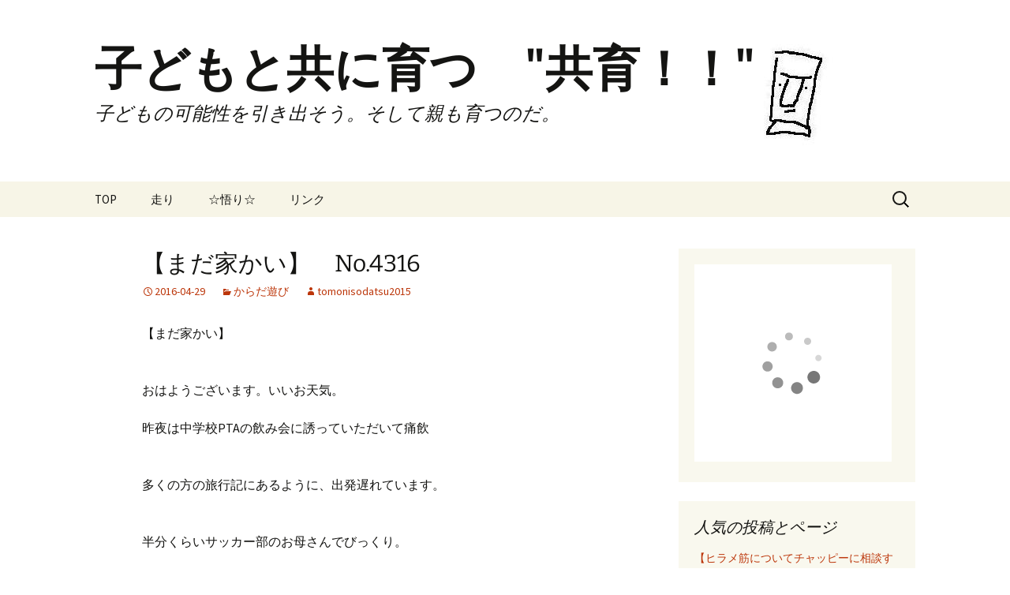

--- FILE ---
content_type: text/html; charset=UTF-8
request_url: https://tomonisodatsu.com/archives/5457
body_size: 18404
content:
<!DOCTYPE html>
<html lang="ja">
<head>
	<meta charset="UTF-8">
	<meta name="viewport" content="width=device-width">
	<title>【まだ家かい】　No.4316 | 子どもと共に育つ　&quot;共育！！&quot;</title>
	<link rel="profile" href="https://gmpg.org/xfn/11">
	<link rel="pingback" href="https://tomonisodatsu.com/xmlrpc.php">
	<meta name='robots' content='max-image-preview:large' />
	<style>img:is([sizes="auto" i], [sizes^="auto," i]) { contain-intrinsic-size: 3000px 1500px }</style>
	<link rel='dns-prefetch' href='//codoc.jp' />
<link rel='dns-prefetch' href='//secure.gravatar.com' />
<link rel='dns-prefetch' href='//stats.wp.com' />
<link rel='dns-prefetch' href='//netdna.bootstrapcdn.com' />
<link rel='dns-prefetch' href='//v0.wordpress.com' />
<link rel='dns-prefetch' href='//jetpack.wordpress.com' />
<link rel='dns-prefetch' href='//s0.wp.com' />
<link rel='dns-prefetch' href='//public-api.wordpress.com' />
<link rel='dns-prefetch' href='//0.gravatar.com' />
<link rel='dns-prefetch' href='//1.gravatar.com' />
<link rel='dns-prefetch' href='//2.gravatar.com' />
<link rel='dns-prefetch' href='//c0.wp.com' />
<link rel="alternate" type="application/rss+xml" title="子どもと共に育つ　&quot;共育！！&quot; &raquo; フィード" href="https://tomonisodatsu.com/feed" />
<link rel="alternate" type="application/rss+xml" title="子どもと共に育つ　&quot;共育！！&quot; &raquo; コメントフィード" href="https://tomonisodatsu.com/comments/feed" />
<link rel="alternate" type="application/rss+xml" title="子どもと共に育つ　&quot;共育！！&quot; &raquo; 【まだ家かい】　No.4316 のコメントのフィード" href="https://tomonisodatsu.com/archives/5457/feed" />
<script>
window._wpemojiSettings = {"baseUrl":"https:\/\/s.w.org\/images\/core\/emoji\/15.0.3\/72x72\/","ext":".png","svgUrl":"https:\/\/s.w.org\/images\/core\/emoji\/15.0.3\/svg\/","svgExt":".svg","source":{"concatemoji":"https:\/\/tomonisodatsu.com\/wp-includes\/js\/wp-emoji-release.min.js?ver=6.7.4"}};
/*! This file is auto-generated */
!function(i,n){var o,s,e;function c(e){try{var t={supportTests:e,timestamp:(new Date).valueOf()};sessionStorage.setItem(o,JSON.stringify(t))}catch(e){}}function p(e,t,n){e.clearRect(0,0,e.canvas.width,e.canvas.height),e.fillText(t,0,0);var t=new Uint32Array(e.getImageData(0,0,e.canvas.width,e.canvas.height).data),r=(e.clearRect(0,0,e.canvas.width,e.canvas.height),e.fillText(n,0,0),new Uint32Array(e.getImageData(0,0,e.canvas.width,e.canvas.height).data));return t.every(function(e,t){return e===r[t]})}function u(e,t,n){switch(t){case"flag":return n(e,"\ud83c\udff3\ufe0f\u200d\u26a7\ufe0f","\ud83c\udff3\ufe0f\u200b\u26a7\ufe0f")?!1:!n(e,"\ud83c\uddfa\ud83c\uddf3","\ud83c\uddfa\u200b\ud83c\uddf3")&&!n(e,"\ud83c\udff4\udb40\udc67\udb40\udc62\udb40\udc65\udb40\udc6e\udb40\udc67\udb40\udc7f","\ud83c\udff4\u200b\udb40\udc67\u200b\udb40\udc62\u200b\udb40\udc65\u200b\udb40\udc6e\u200b\udb40\udc67\u200b\udb40\udc7f");case"emoji":return!n(e,"\ud83d\udc26\u200d\u2b1b","\ud83d\udc26\u200b\u2b1b")}return!1}function f(e,t,n){var r="undefined"!=typeof WorkerGlobalScope&&self instanceof WorkerGlobalScope?new OffscreenCanvas(300,150):i.createElement("canvas"),a=r.getContext("2d",{willReadFrequently:!0}),o=(a.textBaseline="top",a.font="600 32px Arial",{});return e.forEach(function(e){o[e]=t(a,e,n)}),o}function t(e){var t=i.createElement("script");t.src=e,t.defer=!0,i.head.appendChild(t)}"undefined"!=typeof Promise&&(o="wpEmojiSettingsSupports",s=["flag","emoji"],n.supports={everything:!0,everythingExceptFlag:!0},e=new Promise(function(e){i.addEventListener("DOMContentLoaded",e,{once:!0})}),new Promise(function(t){var n=function(){try{var e=JSON.parse(sessionStorage.getItem(o));if("object"==typeof e&&"number"==typeof e.timestamp&&(new Date).valueOf()<e.timestamp+604800&&"object"==typeof e.supportTests)return e.supportTests}catch(e){}return null}();if(!n){if("undefined"!=typeof Worker&&"undefined"!=typeof OffscreenCanvas&&"undefined"!=typeof URL&&URL.createObjectURL&&"undefined"!=typeof Blob)try{var e="postMessage("+f.toString()+"("+[JSON.stringify(s),u.toString(),p.toString()].join(",")+"));",r=new Blob([e],{type:"text/javascript"}),a=new Worker(URL.createObjectURL(r),{name:"wpTestEmojiSupports"});return void(a.onmessage=function(e){c(n=e.data),a.terminate(),t(n)})}catch(e){}c(n=f(s,u,p))}t(n)}).then(function(e){for(var t in e)n.supports[t]=e[t],n.supports.everything=n.supports.everything&&n.supports[t],"flag"!==t&&(n.supports.everythingExceptFlag=n.supports.everythingExceptFlag&&n.supports[t]);n.supports.everythingExceptFlag=n.supports.everythingExceptFlag&&!n.supports.flag,n.DOMReady=!1,n.readyCallback=function(){n.DOMReady=!0}}).then(function(){return e}).then(function(){var e;n.supports.everything||(n.readyCallback(),(e=n.source||{}).concatemoji?t(e.concatemoji):e.wpemoji&&e.twemoji&&(t(e.twemoji),t(e.wpemoji)))}))}((window,document),window._wpemojiSettings);
</script>
<style id='wp-emoji-styles-inline-css'>

	img.wp-smiley, img.emoji {
		display: inline !important;
		border: none !important;
		box-shadow: none !important;
		height: 1em !important;
		width: 1em !important;
		margin: 0 0.07em !important;
		vertical-align: -0.1em !important;
		background: none !important;
		padding: 0 !important;
	}
</style>
<link rel='stylesheet' id='wp-block-library-css' href='https://c0.wp.com/c/6.7.4/wp-includes/css/dist/block-library/style.min.css' media='all' />
<style id='wp-block-library-inline-css'>
.has-text-align-justify{text-align:justify;}
</style>
<style id='wp-block-library-theme-inline-css'>
.wp-block-audio :where(figcaption){color:#555;font-size:13px;text-align:center}.is-dark-theme .wp-block-audio :where(figcaption){color:#ffffffa6}.wp-block-audio{margin:0 0 1em}.wp-block-code{border:1px solid #ccc;border-radius:4px;font-family:Menlo,Consolas,monaco,monospace;padding:.8em 1em}.wp-block-embed :where(figcaption){color:#555;font-size:13px;text-align:center}.is-dark-theme .wp-block-embed :where(figcaption){color:#ffffffa6}.wp-block-embed{margin:0 0 1em}.blocks-gallery-caption{color:#555;font-size:13px;text-align:center}.is-dark-theme .blocks-gallery-caption{color:#ffffffa6}:root :where(.wp-block-image figcaption){color:#555;font-size:13px;text-align:center}.is-dark-theme :root :where(.wp-block-image figcaption){color:#ffffffa6}.wp-block-image{margin:0 0 1em}.wp-block-pullquote{border-bottom:4px solid;border-top:4px solid;color:currentColor;margin-bottom:1.75em}.wp-block-pullquote cite,.wp-block-pullquote footer,.wp-block-pullquote__citation{color:currentColor;font-size:.8125em;font-style:normal;text-transform:uppercase}.wp-block-quote{border-left:.25em solid;margin:0 0 1.75em;padding-left:1em}.wp-block-quote cite,.wp-block-quote footer{color:currentColor;font-size:.8125em;font-style:normal;position:relative}.wp-block-quote:where(.has-text-align-right){border-left:none;border-right:.25em solid;padding-left:0;padding-right:1em}.wp-block-quote:where(.has-text-align-center){border:none;padding-left:0}.wp-block-quote.is-large,.wp-block-quote.is-style-large,.wp-block-quote:where(.is-style-plain){border:none}.wp-block-search .wp-block-search__label{font-weight:700}.wp-block-search__button{border:1px solid #ccc;padding:.375em .625em}:where(.wp-block-group.has-background){padding:1.25em 2.375em}.wp-block-separator.has-css-opacity{opacity:.4}.wp-block-separator{border:none;border-bottom:2px solid;margin-left:auto;margin-right:auto}.wp-block-separator.has-alpha-channel-opacity{opacity:1}.wp-block-separator:not(.is-style-wide):not(.is-style-dots){width:100px}.wp-block-separator.has-background:not(.is-style-dots){border-bottom:none;height:1px}.wp-block-separator.has-background:not(.is-style-wide):not(.is-style-dots){height:2px}.wp-block-table{margin:0 0 1em}.wp-block-table td,.wp-block-table th{word-break:normal}.wp-block-table :where(figcaption){color:#555;font-size:13px;text-align:center}.is-dark-theme .wp-block-table :where(figcaption){color:#ffffffa6}.wp-block-video :where(figcaption){color:#555;font-size:13px;text-align:center}.is-dark-theme .wp-block-video :where(figcaption){color:#ffffffa6}.wp-block-video{margin:0 0 1em}:root :where(.wp-block-template-part.has-background){margin-bottom:0;margin-top:0;padding:1.25em 2.375em}
</style>
<link rel='stylesheet' id='mediaelement-css' href='https://c0.wp.com/c/6.7.4/wp-includes/js/mediaelement/mediaelementplayer-legacy.min.css' media='all' />
<link rel='stylesheet' id='wp-mediaelement-css' href='https://c0.wp.com/c/6.7.4/wp-includes/js/mediaelement/wp-mediaelement.min.css' media='all' />
<style id='jetpack-sharing-buttons-style-inline-css'>
.jetpack-sharing-buttons__services-list{display:flex;flex-direction:row;flex-wrap:wrap;gap:0;list-style-type:none;margin:5px;padding:0}.jetpack-sharing-buttons__services-list.has-small-icon-size{font-size:12px}.jetpack-sharing-buttons__services-list.has-normal-icon-size{font-size:16px}.jetpack-sharing-buttons__services-list.has-large-icon-size{font-size:24px}.jetpack-sharing-buttons__services-list.has-huge-icon-size{font-size:36px}@media print{.jetpack-sharing-buttons__services-list{display:none!important}}.editor-styles-wrapper .wp-block-jetpack-sharing-buttons{gap:0;padding-inline-start:0}ul.jetpack-sharing-buttons__services-list.has-background{padding:1.25em 2.375em}
</style>
<style id='classic-theme-styles-inline-css'>
/*! This file is auto-generated */
.wp-block-button__link{color:#fff;background-color:#32373c;border-radius:9999px;box-shadow:none;text-decoration:none;padding:calc(.667em + 2px) calc(1.333em + 2px);font-size:1.125em}.wp-block-file__button{background:#32373c;color:#fff;text-decoration:none}
</style>
<style id='global-styles-inline-css'>
:root{--wp--preset--aspect-ratio--square: 1;--wp--preset--aspect-ratio--4-3: 4/3;--wp--preset--aspect-ratio--3-4: 3/4;--wp--preset--aspect-ratio--3-2: 3/2;--wp--preset--aspect-ratio--2-3: 2/3;--wp--preset--aspect-ratio--16-9: 16/9;--wp--preset--aspect-ratio--9-16: 9/16;--wp--preset--color--black: #000000;--wp--preset--color--cyan-bluish-gray: #abb8c3;--wp--preset--color--white: #fff;--wp--preset--color--pale-pink: #f78da7;--wp--preset--color--vivid-red: #cf2e2e;--wp--preset--color--luminous-vivid-orange: #ff6900;--wp--preset--color--luminous-vivid-amber: #fcb900;--wp--preset--color--light-green-cyan: #7bdcb5;--wp--preset--color--vivid-green-cyan: #00d084;--wp--preset--color--pale-cyan-blue: #8ed1fc;--wp--preset--color--vivid-cyan-blue: #0693e3;--wp--preset--color--vivid-purple: #9b51e0;--wp--preset--color--dark-gray: #141412;--wp--preset--color--red: #bc360a;--wp--preset--color--medium-orange: #db572f;--wp--preset--color--light-orange: #ea9629;--wp--preset--color--yellow: #fbca3c;--wp--preset--color--dark-brown: #220e10;--wp--preset--color--medium-brown: #722d19;--wp--preset--color--light-brown: #eadaa6;--wp--preset--color--beige: #e8e5ce;--wp--preset--color--off-white: #f7f5e7;--wp--preset--gradient--vivid-cyan-blue-to-vivid-purple: linear-gradient(135deg,rgba(6,147,227,1) 0%,rgb(155,81,224) 100%);--wp--preset--gradient--light-green-cyan-to-vivid-green-cyan: linear-gradient(135deg,rgb(122,220,180) 0%,rgb(0,208,130) 100%);--wp--preset--gradient--luminous-vivid-amber-to-luminous-vivid-orange: linear-gradient(135deg,rgba(252,185,0,1) 0%,rgba(255,105,0,1) 100%);--wp--preset--gradient--luminous-vivid-orange-to-vivid-red: linear-gradient(135deg,rgba(255,105,0,1) 0%,rgb(207,46,46) 100%);--wp--preset--gradient--very-light-gray-to-cyan-bluish-gray: linear-gradient(135deg,rgb(238,238,238) 0%,rgb(169,184,195) 100%);--wp--preset--gradient--cool-to-warm-spectrum: linear-gradient(135deg,rgb(74,234,220) 0%,rgb(151,120,209) 20%,rgb(207,42,186) 40%,rgb(238,44,130) 60%,rgb(251,105,98) 80%,rgb(254,248,76) 100%);--wp--preset--gradient--blush-light-purple: linear-gradient(135deg,rgb(255,206,236) 0%,rgb(152,150,240) 100%);--wp--preset--gradient--blush-bordeaux: linear-gradient(135deg,rgb(254,205,165) 0%,rgb(254,45,45) 50%,rgb(107,0,62) 100%);--wp--preset--gradient--luminous-dusk: linear-gradient(135deg,rgb(255,203,112) 0%,rgb(199,81,192) 50%,rgb(65,88,208) 100%);--wp--preset--gradient--pale-ocean: linear-gradient(135deg,rgb(255,245,203) 0%,rgb(182,227,212) 50%,rgb(51,167,181) 100%);--wp--preset--gradient--electric-grass: linear-gradient(135deg,rgb(202,248,128) 0%,rgb(113,206,126) 100%);--wp--preset--gradient--midnight: linear-gradient(135deg,rgb(2,3,129) 0%,rgb(40,116,252) 100%);--wp--preset--gradient--autumn-brown: linear-gradient(135deg, rgba(226,45,15,1) 0%, rgba(158,25,13,1) 100%);--wp--preset--gradient--sunset-yellow: linear-gradient(135deg, rgba(233,139,41,1) 0%, rgba(238,179,95,1) 100%);--wp--preset--gradient--light-sky: linear-gradient(135deg,rgba(228,228,228,1.0) 0%,rgba(208,225,252,1.0) 100%);--wp--preset--gradient--dark-sky: linear-gradient(135deg,rgba(0,0,0,1.0) 0%,rgba(56,61,69,1.0) 100%);--wp--preset--font-size--small: 13px;--wp--preset--font-size--medium: 20px;--wp--preset--font-size--large: 36px;--wp--preset--font-size--x-large: 42px;--wp--preset--spacing--20: 0.44rem;--wp--preset--spacing--30: 0.67rem;--wp--preset--spacing--40: 1rem;--wp--preset--spacing--50: 1.5rem;--wp--preset--spacing--60: 2.25rem;--wp--preset--spacing--70: 3.38rem;--wp--preset--spacing--80: 5.06rem;--wp--preset--shadow--natural: 6px 6px 9px rgba(0, 0, 0, 0.2);--wp--preset--shadow--deep: 12px 12px 50px rgba(0, 0, 0, 0.4);--wp--preset--shadow--sharp: 6px 6px 0px rgba(0, 0, 0, 0.2);--wp--preset--shadow--outlined: 6px 6px 0px -3px rgba(255, 255, 255, 1), 6px 6px rgba(0, 0, 0, 1);--wp--preset--shadow--crisp: 6px 6px 0px rgba(0, 0, 0, 1);}:where(.is-layout-flex){gap: 0.5em;}:where(.is-layout-grid){gap: 0.5em;}body .is-layout-flex{display: flex;}.is-layout-flex{flex-wrap: wrap;align-items: center;}.is-layout-flex > :is(*, div){margin: 0;}body .is-layout-grid{display: grid;}.is-layout-grid > :is(*, div){margin: 0;}:where(.wp-block-columns.is-layout-flex){gap: 2em;}:where(.wp-block-columns.is-layout-grid){gap: 2em;}:where(.wp-block-post-template.is-layout-flex){gap: 1.25em;}:where(.wp-block-post-template.is-layout-grid){gap: 1.25em;}.has-black-color{color: var(--wp--preset--color--black) !important;}.has-cyan-bluish-gray-color{color: var(--wp--preset--color--cyan-bluish-gray) !important;}.has-white-color{color: var(--wp--preset--color--white) !important;}.has-pale-pink-color{color: var(--wp--preset--color--pale-pink) !important;}.has-vivid-red-color{color: var(--wp--preset--color--vivid-red) !important;}.has-luminous-vivid-orange-color{color: var(--wp--preset--color--luminous-vivid-orange) !important;}.has-luminous-vivid-amber-color{color: var(--wp--preset--color--luminous-vivid-amber) !important;}.has-light-green-cyan-color{color: var(--wp--preset--color--light-green-cyan) !important;}.has-vivid-green-cyan-color{color: var(--wp--preset--color--vivid-green-cyan) !important;}.has-pale-cyan-blue-color{color: var(--wp--preset--color--pale-cyan-blue) !important;}.has-vivid-cyan-blue-color{color: var(--wp--preset--color--vivid-cyan-blue) !important;}.has-vivid-purple-color{color: var(--wp--preset--color--vivid-purple) !important;}.has-black-background-color{background-color: var(--wp--preset--color--black) !important;}.has-cyan-bluish-gray-background-color{background-color: var(--wp--preset--color--cyan-bluish-gray) !important;}.has-white-background-color{background-color: var(--wp--preset--color--white) !important;}.has-pale-pink-background-color{background-color: var(--wp--preset--color--pale-pink) !important;}.has-vivid-red-background-color{background-color: var(--wp--preset--color--vivid-red) !important;}.has-luminous-vivid-orange-background-color{background-color: var(--wp--preset--color--luminous-vivid-orange) !important;}.has-luminous-vivid-amber-background-color{background-color: var(--wp--preset--color--luminous-vivid-amber) !important;}.has-light-green-cyan-background-color{background-color: var(--wp--preset--color--light-green-cyan) !important;}.has-vivid-green-cyan-background-color{background-color: var(--wp--preset--color--vivid-green-cyan) !important;}.has-pale-cyan-blue-background-color{background-color: var(--wp--preset--color--pale-cyan-blue) !important;}.has-vivid-cyan-blue-background-color{background-color: var(--wp--preset--color--vivid-cyan-blue) !important;}.has-vivid-purple-background-color{background-color: var(--wp--preset--color--vivid-purple) !important;}.has-black-border-color{border-color: var(--wp--preset--color--black) !important;}.has-cyan-bluish-gray-border-color{border-color: var(--wp--preset--color--cyan-bluish-gray) !important;}.has-white-border-color{border-color: var(--wp--preset--color--white) !important;}.has-pale-pink-border-color{border-color: var(--wp--preset--color--pale-pink) !important;}.has-vivid-red-border-color{border-color: var(--wp--preset--color--vivid-red) !important;}.has-luminous-vivid-orange-border-color{border-color: var(--wp--preset--color--luminous-vivid-orange) !important;}.has-luminous-vivid-amber-border-color{border-color: var(--wp--preset--color--luminous-vivid-amber) !important;}.has-light-green-cyan-border-color{border-color: var(--wp--preset--color--light-green-cyan) !important;}.has-vivid-green-cyan-border-color{border-color: var(--wp--preset--color--vivid-green-cyan) !important;}.has-pale-cyan-blue-border-color{border-color: var(--wp--preset--color--pale-cyan-blue) !important;}.has-vivid-cyan-blue-border-color{border-color: var(--wp--preset--color--vivid-cyan-blue) !important;}.has-vivid-purple-border-color{border-color: var(--wp--preset--color--vivid-purple) !important;}.has-vivid-cyan-blue-to-vivid-purple-gradient-background{background: var(--wp--preset--gradient--vivid-cyan-blue-to-vivid-purple) !important;}.has-light-green-cyan-to-vivid-green-cyan-gradient-background{background: var(--wp--preset--gradient--light-green-cyan-to-vivid-green-cyan) !important;}.has-luminous-vivid-amber-to-luminous-vivid-orange-gradient-background{background: var(--wp--preset--gradient--luminous-vivid-amber-to-luminous-vivid-orange) !important;}.has-luminous-vivid-orange-to-vivid-red-gradient-background{background: var(--wp--preset--gradient--luminous-vivid-orange-to-vivid-red) !important;}.has-very-light-gray-to-cyan-bluish-gray-gradient-background{background: var(--wp--preset--gradient--very-light-gray-to-cyan-bluish-gray) !important;}.has-cool-to-warm-spectrum-gradient-background{background: var(--wp--preset--gradient--cool-to-warm-spectrum) !important;}.has-blush-light-purple-gradient-background{background: var(--wp--preset--gradient--blush-light-purple) !important;}.has-blush-bordeaux-gradient-background{background: var(--wp--preset--gradient--blush-bordeaux) !important;}.has-luminous-dusk-gradient-background{background: var(--wp--preset--gradient--luminous-dusk) !important;}.has-pale-ocean-gradient-background{background: var(--wp--preset--gradient--pale-ocean) !important;}.has-electric-grass-gradient-background{background: var(--wp--preset--gradient--electric-grass) !important;}.has-midnight-gradient-background{background: var(--wp--preset--gradient--midnight) !important;}.has-small-font-size{font-size: var(--wp--preset--font-size--small) !important;}.has-medium-font-size{font-size: var(--wp--preset--font-size--medium) !important;}.has-large-font-size{font-size: var(--wp--preset--font-size--large) !important;}.has-x-large-font-size{font-size: var(--wp--preset--font-size--x-large) !important;}
:where(.wp-block-post-template.is-layout-flex){gap: 1.25em;}:where(.wp-block-post-template.is-layout-grid){gap: 1.25em;}
:where(.wp-block-columns.is-layout-flex){gap: 2em;}:where(.wp-block-columns.is-layout-grid){gap: 2em;}
:root :where(.wp-block-pullquote){font-size: 1.5em;line-height: 1.6;}
</style>
<link rel='stylesheet' id='font-awesome-css' href='//netdna.bootstrapcdn.com/font-awesome/4.1.0/css/font-awesome.css' media='screen' />
<link rel='stylesheet' id='twentythirteen-fonts-css' href='https://tomonisodatsu.com/wp-content/themes/twentythirteen/fonts/source-sans-pro-plus-bitter.css?ver=20230328' media='all' />
<link rel='stylesheet' id='genericons-css' href='https://c0.wp.com/p/jetpack/13.5.1/_inc/genericons/genericons/genericons.css' media='all' />
<link rel='stylesheet' id='twentythirteen-style-css' href='https://tomonisodatsu.com/wp-content/themes/twentythirteen/style.css?ver=20240402' media='all' />
<link rel='stylesheet' id='twentythirteen-block-style-css' href='https://tomonisodatsu.com/wp-content/themes/twentythirteen/css/blocks.css?ver=20231016' media='all' />
<link rel='stylesheet' id='social-logos-css' href='https://c0.wp.com/p/jetpack/13.5.1/_inc/social-logos/social-logos.min.css' media='all' />
<link rel='stylesheet' id='jetpack_css-css' href='https://c0.wp.com/p/jetpack/13.5.1/css/jetpack.css' media='all' />
<script id="jetpack_related-posts-js-extra">
var related_posts_js_options = {"post_heading":"h4"};
</script>
<script src="https://c0.wp.com/p/jetpack/13.5.1/_inc/build/related-posts/related-posts.min.js" id="jetpack_related-posts-js"></script>
<script  src="https://codoc.jp/js/cms.js?ver=6.7.4" id="codoc-injector-js-js"  data-css="rainbow"  data-usercode="4Pq3ng7FmA" defer></script>
<script src="https://c0.wp.com/c/6.7.4/wp-includes/js/jquery/jquery.min.js" id="jquery-core-js"></script>
<script src="https://c0.wp.com/c/6.7.4/wp-includes/js/jquery/jquery-migrate.min.js" id="jquery-migrate-js"></script>
<script src="https://tomonisodatsu.com/wp-content/themes/twentythirteen/js/functions.js?ver=20230526" id="twentythirteen-script-js" defer data-wp-strategy="defer"></script>
<link rel="https://api.w.org/" href="https://tomonisodatsu.com/wp-json/" /><link rel="alternate" title="JSON" type="application/json" href="https://tomonisodatsu.com/wp-json/wp/v2/posts/5457" /><link rel="EditURI" type="application/rsd+xml" title="RSD" href="https://tomonisodatsu.com/xmlrpc.php?rsd" />
<meta name="generator" content="WordPress 6.7.4" />
<link rel="canonical" href="https://tomonisodatsu.com/archives/5457" />
<link rel='shortlink' href='https://wp.me/p715LB-1q1' />
<link rel="alternate" title="oEmbed (JSON)" type="application/json+oembed" href="https://tomonisodatsu.com/wp-json/oembed/1.0/embed?url=https%3A%2F%2Ftomonisodatsu.com%2Farchives%2F5457" />
<link rel="alternate" title="oEmbed (XML)" type="text/xml+oembed" href="https://tomonisodatsu.com/wp-json/oembed/1.0/embed?url=https%3A%2F%2Ftomonisodatsu.com%2Farchives%2F5457&#038;format=xml" />

<style>
.scroll-back-to-top-wrapper {
    position: fixed;
	opacity: 0;
	visibility: hidden;
	overflow: hidden;
	text-align: center;
	z-index: 99999999;
    background-color: #777777;
	color: #eeeeee;
	width: 50px;
	height: 48px;
	line-height: 48px;
	right: 30px;
	bottom: 30px;
	padding-top: 2px;
	border-top-left-radius: 10px;
	border-top-right-radius: 10px;
	border-bottom-right-radius: 10px;
	border-bottom-left-radius: 10px;
	-webkit-transition: all 0.5s ease-in-out;
	-moz-transition: all 0.5s ease-in-out;
	-ms-transition: all 0.5s ease-in-out;
	-o-transition: all 0.5s ease-in-out;
	transition: all 0.5s ease-in-out;
}
.scroll-back-to-top-wrapper:hover {
	background-color: #888888;
  color: #eeeeee;
}
.scroll-back-to-top-wrapper.show {
    visibility:visible;
    cursor:pointer;
	opacity: 1.0;
}
.scroll-back-to-top-wrapper i.fa {
	line-height: inherit;
}
.scroll-back-to-top-wrapper .fa-lg {
	vertical-align: 0;
}
</style>	<style>img#wpstats{display:none}</style>
		<style>.recentcomments a{display:inline !important;padding:0 !important;margin:0 !important;}</style>	<style type="text/css" id="twentythirteen-header-css">
		.site-header {
		background: url(https://tomonisodatsu.com/wp-content/uploads/2015/12/Moai2_2015.jpg) no-repeat scroll top;
		background-size: 1600px auto;
	}
	@media (max-width: 767px) {
		.site-header {
			background-size: 768px auto;
		}
	}
	@media (max-width: 359px) {
		.site-header {
			background-size: 360px auto;
		}
	}
			</style>
	
<!-- Jetpack Open Graph Tags -->
<meta property="og:type" content="article" />
<meta property="og:title" content="【まだ家かい】　No.4316" />
<meta property="og:url" content="https://tomonisodatsu.com/archives/5457" />
<meta property="og:description" content="【まだ家かい】 おはようございます。いいお天気。 昨夜は中学校PTAの飲み会に誘っていただいて痛飲 多くの方の&hellip;" />
<meta property="article:published_time" content="2016-04-28T23:16:06+00:00" />
<meta property="article:modified_time" content="2020-03-25T20:14:49+00:00" />
<meta property="og:site_name" content="子どもと共に育つ　&quot;共育！！&quot;" />
<meta property="og:image" content="https://b.blogmura.com/sports/marathon/88_31.gif" />
<meta property="og:image:width" content="88" />
<meta property="og:image:height" content="31" />
<meta property="og:image:alt" content="ã«ã»ããã­ã°æ ãã®ä»ã¹ãã¼ããã­ã° ãã©ã½ã³ã¸" />
<meta property="og:locale" content="ja_JP" />
<meta name="twitter:text:title" content="【まだ家かい】　No.4316" />
<meta name="twitter:image" content="https://b.blogmura.com/sports/marathon/88_31.gif?w=144" />
<meta name="twitter:image:alt" content="ã«ã»ããã­ã°æ ãã®ä»ã¹ãã¼ããã­ã° ãã©ã½ã³ã¸" />
<meta name="twitter:card" content="summary" />

<!-- End Jetpack Open Graph Tags -->
<link rel="icon" href="https://tomonisodatsu.com/wp-content/uploads/2015/12/Moai2.jpg" sizes="32x32" />
<link rel="icon" href="https://tomonisodatsu.com/wp-content/uploads/2015/12/Moai2.jpg" sizes="192x192" />
<link rel="apple-touch-icon" href="https://tomonisodatsu.com/wp-content/uploads/2015/12/Moai2.jpg" />
<meta name="msapplication-TileImage" content="https://tomonisodatsu.com/wp-content/uploads/2015/12/Moai2.jpg" />
</head>

<body class="post-template-default single single-post postid-5457 single-format-standard wp-embed-responsive codoc-theme-rainbow sidebar">
		<div id="page" class="hfeed site">
		<header id="masthead" class="site-header">
			<a class="home-link" href="https://tomonisodatsu.com/" rel="home">
				<h1 class="site-title">子どもと共に育つ　&quot;共育！！&quot;</h1>
				<h2 class="site-description">子どもの可能性を引き出そう。そして親も育つのだ。</h2>
			</a>

			<div id="navbar" class="navbar">
				<nav id="site-navigation" class="navigation main-navigation">
					<button class="menu-toggle">メニュー</button>
					<a class="screen-reader-text skip-link" href="#content">
						コンテンツへスキップ					</a>
					<div class="menu-main_manu-container"><ul id="primary-menu" class="nav-menu"><li id="menu-item-4863" class="menu-item menu-item-type-post_type menu-item-object-page menu-item-4863"><a href="https://tomonisodatsu.com/page-4767">TOP</a></li>
<li id="menu-item-4857" class="menu-item menu-item-type-taxonomy menu-item-object-category menu-item-has-children menu-item-4857"><a href="https://tomonisodatsu.com/archives/category/run">走り</a>
<ul class="sub-menu">
	<li id="menu-item-5057" class="menu-item menu-item-type-taxonomy menu-item-object-category menu-item-5057"><a href="https://tomonisodatsu.com/archives/category/run/tour">ツアー</a></li>
	<li id="menu-item-5058" class="menu-item menu-item-type-taxonomy menu-item-object-category menu-item-5058"><a href="https://tomonisodatsu.com/archives/category/run/marathon">試合</a></li>
	<li id="menu-item-8451" class="menu-item menu-item-type-taxonomy menu-item-object-category menu-item-8451"><a href="https://tomonisodatsu.com/archives/category/run/%e3%82%ba%e3%83%bc%e3%83%a0%e3%83%95%e3%83%a9%e3%82%a4">ズームフライ</a></li>
</ul>
</li>
<li id="menu-item-4858" class="menu-item menu-item-type-taxonomy menu-item-object-category menu-item-4858"><a href="https://tomonisodatsu.com/archives/category/enlightenment">☆悟り☆</a></li>
<li id="menu-item-30221" class="menu-item menu-item-type-post_type menu-item-object-page menu-item-has-children menu-item-30221"><a href="https://tomonisodatsu.com/%e3%83%aa%e3%83%b3%e3%82%af">リンク</a>
<ul class="sub-menu">
	<li id="menu-item-30222" class="menu-item menu-item-type-custom menu-item-object-custom menu-item-30222"><a href="http://ooizumikind.com">大泉カインド（第2,4土曜日3時間走練習会）</a></li>
	<li id="menu-item-32662" class="menu-item menu-item-type-custom menu-item-object-custom menu-item-32662"><a href="https://note.com/70sub3">70歳でサブスリーnote</a></li>
	<li id="menu-item-30229" class="menu-item menu-item-type-custom menu-item-object-custom menu-item-30229"><a href="https://70sub3.net/">70歳でサブスリー</a></li>
	<li id="menu-item-30223" class="menu-item menu-item-type-custom menu-item-object-custom menu-item-30223"><a href="http://nakamozusc.com">なかもずサッカークラブ</a></li>
	<li id="menu-item-30224" class="menu-item menu-item-type-custom menu-item-object-custom menu-item-30224"><a href="http://plaza.rakuten.co.jp/tomonisodatsu/">旧ブログ(楽天日誌)</a></li>
	<li id="menu-item-30231" class="menu-item menu-item-type-custom menu-item-object-custom menu-item-30231"><a href="https://www.pointtown.com/">ポイントタウン</a></li>
</ul>
</li>
</ul></div>					<form role="search" method="get" class="search-form" action="https://tomonisodatsu.com/">
				<label>
					<span class="screen-reader-text">検索:</span>
					<input type="search" class="search-field" placeholder="検索&hellip;" value="" name="s" />
				</label>
				<input type="submit" class="search-submit" value="検索" />
			</form>				</nav><!-- #site-navigation -->
			</div><!-- #navbar -->
		</header><!-- #masthead -->

		<div id="main" class="site-main">

	<div id="primary" class="content-area">
		<div id="content" class="site-content" role="main">

			
				
<article id="post-5457" class="post-5457 post type-post status-publish format-standard hentry category-body">
	<header class="entry-header">
		
				<h1 class="entry-title">【まだ家かい】　No.4316</h1>
		
		<div class="entry-meta">
			<span class="date"><a href="https://tomonisodatsu.com/archives/5457" title="【まだ家かい】　No.4316 へのパーマリンク" rel="bookmark"><time class="entry-date" datetime="2016-04-29T08:16:06+09:00">2016-04-29</time></a></span><span class="categories-links"><a href="https://tomonisodatsu.com/archives/category/body" rel="category tag">からだ遊び</a></span><span class="author vcard"><a class="url fn n" href="https://tomonisodatsu.com/archives/author/tomonisodatsu2015" title="tomonisodatsu2015 の投稿をすべて表示" rel="author">tomonisodatsu2015</a></span>					</div><!-- .entry-meta -->
	</header><!-- .entry-header -->

		<div class="entry-content">
		<div class="theContentWrap-ccc"><p>【まだ家かい】<br />
<BR></p>
<p>おはようございます。いいお天気。</p>
<p>昨夜は中学校PTAの飲み会に誘っていただいて痛飲<br />
<BR></p>
<p>多くの方の旅行記にあるように、出発遅れています。<br />
<BR></p>
<p>半分くらいサッカー部のお母さんでびっくり。<br />
<BR><br />
<BR><br />
<BR><br />
<BR></p>
<p>いつもは始発くらいの感じで家を出るのですが、家族の皆に挨拶して行こうと</p>
<p>思っていたら、寝すぎで、子ども達はすでに出動してた。</p>
<p>まだ7時半だぜ。</p>
<p>誰に似たのか我が家の朝は早い。<br />
<BR><br />
<BR></p>
<p>という訳で今から出発します。<br />
<BR><br />
<BR></p>
<p>後半の小辺路が坂厳しい。　いけるかな。</p>
<p>という事にいまさら氣が付いたりしますが、何とかなるでしょう。<br />
<BR><br />
<BR></p>
<p>予定が未定でいつ帰宅かも定かでありませんが、</p>
<p>無事に帰ってきたら、またお話を聞いてやってください。<br />
<BR><br />
<BR></p>
<p>サッカーのブログですが、私の氣持ちに合っている記事に出会った。<br />
<a href="http://keikun028.hatenadiary.jp/entry/2016/03/31/095913" target="_blank">http://keikun028.hatenadiary.jp/entry/2016/03/31/095913</a><br />
<BR><br />
<BR></p>
<p>実はまだ荷物をリュックサックに詰め切れていないのですが、</p>
<p>これを書き終えたら詰めます。<br />
<BR><br />
<BR></p>
<p>ブログメルマガは私が帰宅するまでお休みです。</p>
<p>また帰ってきたら、私のアホはお話にお付き合いください。<br />
<BR><br />
<BR></p>
<p>では、いってくるべ。<br />
<BR><br />
<BR><br />
<BR></p>
<p><center><br />
<script async src="https://pagead2.googlesyndication.com/pagead/js/adsbygoogle.js"></script><br />
<!-- tomonisodatsu201901 --><br />
<ins class="adsbygoogle"
     style="display:block"
     data-ad-client="ca-pub-5610735627862191"
     data-ad-slot="9743620392"
     data-ad-format="auto"
     data-full-width-responsive="true"></ins><br />
<script>
     (adsbygoogle = window.adsbygoogle || []).push({});
</script><br />
</center></p>
<p><BR><br />
ブログランキングに参加しています。<br />
ポチッとクリックよろしくお願いします。<br />
　<a href="https://sports.blogmura.com/marathon/ranking/in?p_cid=10138387" target="_blank" ><img decoding="async" src="https://b.blogmura.com/sports/marathon/88_31.gif" width="88" height="31" border="0" alt="にほんブログ村 その他スポーツブログ マラソンへ" /></a><br />
　<a href="https://blogmura.com/profiles/10138387/?p_cid=10138387" target="_blank" >にほんブログ村</a><br />
いつもありがとうございます。<br />
<BR><br />
<BR></p>
</div><div class="sharedaddy sd-sharing-enabled"><div class="robots-nocontent sd-block sd-social sd-social-official sd-sharing"><h3 class="sd-title">共有:</h3><div class="sd-content"><ul><li class="share-facebook"><div class="fb-share-button" data-href="https://tomonisodatsu.com/archives/5457" data-layout="button_count"></div></li><li class="share-twitter"><a href="https://twitter.com/share" class="twitter-share-button" data-url="https://tomonisodatsu.com/archives/5457" data-text="【まだ家かい】　No.4316"  >Tweet</a></li><li class="share-end"></li></ul></div></div></div>
<div id='jp-relatedposts' class='jp-relatedposts' >
	<h3 class="jp-relatedposts-headline"><em>関連</em></h3>
</div>	</div><!-- .entry-content -->
	
	<footer class="entry-meta">
		
			</footer><!-- .entry-meta -->
</article><!-- #post -->
						<nav class="navigation post-navigation">
		<h1 class="screen-reader-text">
			投稿ナビゲーション		</h1>
		<div class="nav-links">

			<a href="https://tomonisodatsu.com/archives/5453" rel="prev"><span class="meta-nav">&larr;</span> 【伊勢路ツアー持ち物一覧】　No.4315</a>			<a href="https://tomonisodatsu.com/archives/5460" rel="next">【伊勢路4泊5日完走なり】　No.4317 <span class="meta-nav">&rarr;</span></a>
		</div><!-- .nav-links -->
	</nav><!-- .navigation -->
						
<div id="comments" class="comments-area">

	
	
		<div id="respond" class="comment-respond">
			<h3 id="reply-title" class="comment-reply-title">コメントを残す<small><a rel="nofollow" id="cancel-comment-reply-link" href="/archives/5457#respond" style="display:none;">コメントをキャンセル</a></small></h3>			<form id="commentform" class="comment-form">
				<iframe
					title="コメントフォーム"
					src="https://jetpack.wordpress.com/jetpack-comment/?blogid=103694851&#038;postid=5457&#038;comment_registration=0&#038;require_name_email=1&#038;stc_enabled=1&#038;stb_enabled=1&#038;show_avatars=1&#038;avatar_default=mystery&#038;greeting=%E3%82%B3%E3%83%A1%E3%83%B3%E3%83%88%E3%82%92%E6%AE%8B%E3%81%99&#038;jetpack_comments_nonce=3635e248ca&#038;greeting_reply=%25s+%E3%81%B8%E8%BF%94%E4%BF%A1%E3%81%99%E3%82%8B&#038;color_scheme=light&#038;lang=ja&#038;jetpack_version=13.5.1&#038;show_cookie_consent=10&#038;has_cookie_consent=0&#038;is_current_user_subscribed=0&#038;token_key=%3Bnormal%3B&#038;sig=4fb135d274ecb871a899206104d522a9690a73f8#parent=https%3A%2F%2Ftomonisodatsu.com%2Farchives%2F5457"
											name="jetpack_remote_comment"
						style="width:100%; height: 430px; border:0;"
										class="jetpack_remote_comment"
					id="jetpack_remote_comment"
					sandbox="allow-same-origin allow-top-navigation allow-scripts allow-forms allow-popups"
				>
									</iframe>
									<!--[if !IE]><!-->
					<script>
						document.addEventListener('DOMContentLoaded', function () {
							var commentForms = document.getElementsByClassName('jetpack_remote_comment');
							for (var i = 0; i < commentForms.length; i++) {
								commentForms[i].allowTransparency = false;
								commentForms[i].scrolling = 'no';
							}
						});
					</script>
					<!--<![endif]-->
							</form>
		</div>

		
		<input type="hidden" name="comment_parent" id="comment_parent" value="" />

		
</div><!-- #comments -->

			
		</div><!-- #content -->
	</div><!-- #primary -->

	<div id="tertiary" class="sidebar-container" role="complementary">
		<div class="sidebar-inner">
			<div class="widget-area">
				<aside id="text-2" class="widget widget_text">			<div class="textwidget"><script type="text/javascript">rakuten_design="slide";rakuten_affiliateId="00bc8d9b.a7447408.0f7a5d6b.ff24c1b6";rakuten_items="ctsmatch";rakuten_genreId="0";rakuten_size="250x250";rakuten_target="_blank";rakuten_theme="gray";rakuten_border="off";rakuten_auto_mode="on";rakuten_genre_title="off";rakuten_recommend="on";rakuten_ts="1576327217808";</script><script type="text/javascript" src="https://xml.affiliate.rakuten.co.jp/widget/js/rakuten_widget.js"></script></div>
		</aside><aside id="top-posts-2" class="widget widget_top-posts"><h3 class="widget-title">人気の投稿とページ</h3><ul><li><a href="https://tomonisodatsu.com/archives/33829" class="bump-view" data-bump-view="tp">【ヒラメ筋についてチャッピーに相談する】No.7764</a></li><li><a href="https://tomonisodatsu.com/archives/33832" class="bump-view" data-bump-view="tp">【勝手に不安】No.7765</a></li><li><a href="https://tomonisodatsu.com/archives/33814" class="bump-view" data-bump-view="tp">【人生の幸福度は、&quot;呼びかけ&quot;で決まる】No.7760</a></li><li><a href="https://tomonisodatsu.com/archives/33825" class="bump-view" data-bump-view="tp">【ツイてるのは何がついているのか】No.7763</a></li><li><a href="https://tomonisodatsu.com/archives/28907" class="bump-view" data-bump-view="tp">【穂南さん日本新おめでとう】　No.7044</a></li><li><a href="https://tomonisodatsu.com/archives/33821" class="bump-view" data-bump-view="tp">【長居のトイレでおせっかい】No.7762</a></li><li><a href="https://tomonisodatsu.com/archives/12961" class="bump-view" data-bump-view="tp">【寝る前に芋けんぴを食べると】　No.5542</a></li><li><a href="https://tomonisodatsu.com/archives/20176" class="bump-view" data-bump-view="tp">【マラソンが速い人は足爪が黒くならない仮説】　No.5956</a></li><li><a href="https://tomonisodatsu.com/archives/32373" class="bump-view" data-bump-view="tp">【私の生成AIはチャッピー】No.7489</a></li><li><a href="https://tomonisodatsu.com/archives/33305" class="bump-view" data-bump-view="tp">【どこまでが練習か】No.7657</a></li></ul></aside>
		<aside id="recent-posts-2" class="widget widget_recent_entries">
		<h3 class="widget-title">最近の投稿</h3><nav aria-label="最近の投稿">
		<ul>
											<li>
					<a href="https://tomonisodatsu.com/archives/33832">【勝手に不安】No.7765</a>
									</li>
											<li>
					<a href="https://tomonisodatsu.com/archives/33829">【ヒラメ筋についてチャッピーに相談する】No.7764</a>
									</li>
											<li>
					<a href="https://tomonisodatsu.com/archives/33825">【ツイてるのは何がついているのか】No.7763</a>
									</li>
											<li>
					<a href="https://tomonisodatsu.com/archives/33821">【長居のトイレでおせっかい】No.7762</a>
									</li>
											<li>
					<a href="https://tomonisodatsu.com/archives/33817">【水素水素】No.7761</a>
									</li>
											<li>
					<a href="https://tomonisodatsu.com/archives/33814">【人生の幸福度は、&#8221;呼びかけ&#8221;で決まる】No.7760</a>
									</li>
											<li>
					<a href="https://tomonisodatsu.com/archives/33808">【なぜ右足が痛いかを考える】No.7759</a>
									</li>
					</ul>

		</nav></aside><aside id="nav_menu-2" class="widget widget_nav_menu"><h3 class="widget-title">カテゴリー別まとめサイト</h3><nav class="menu-%e3%83%aa%e3%83%b3%e3%82%af2-container" aria-label="カテゴリー別まとめサイト"><ul id="menu-%e3%83%aa%e3%83%b3%e3%82%af2" class="menu"><li id="menu-item-30211" class="menu-item menu-item-type-custom menu-item-object-custom menu-item-has-children menu-item-30211"><a href="https://70sub3.net/">70歳でサブスリー</a>
<ul class="sub-menu">
	<li id="menu-item-30212" class="menu-item menu-item-type-custom menu-item-object-custom menu-item-30212"><a href="https://70sub3.net/category/next/">ズームX ヴェイパーフライ ネクスト％</a></li>
	<li id="menu-item-30213" class="menu-item menu-item-type-custom menu-item-object-custom menu-item-30213"><a href="https://70sub3.net/category/zoomfly/">ズームフライ</a></li>
	<li id="menu-item-30214" class="menu-item menu-item-type-custom menu-item-object-custom menu-item-30214"><a href="https://70sub3.net/category/shiai/">試合</a></li>
	<li id="menu-item-30215" class="menu-item menu-item-type-custom menu-item-object-custom menu-item-30215"><a href="https://70sub3.net/category/tabirun/">旅ラン</a></li>
	<li id="menu-item-30216" class="menu-item menu-item-type-custom menu-item-object-custom menu-item-30216"><a href="https://70sub3.net/category/banso/">伴走</a></li>
	<li id="menu-item-30230" class="menu-item menu-item-type-custom menu-item-object-custom menu-item-30230"><a href="https://70sub3.net/category/training/">練習</a></li>
</ul>
</li>
<li id="menu-item-13355" class="menu-item menu-item-type-custom menu-item-object-custom menu-item-has-children menu-item-13355"><a href="https://70sub3.net/">70歳でサブスリー</a>
<ul class="sub-menu">
	<li id="menu-item-13360" class="menu-item menu-item-type-custom menu-item-object-custom menu-item-13360"><a href="https://70sub3.net/category/next/">ズームX ヴェイパーフライ ネクスト％</a></li>
	<li id="menu-item-13361" class="menu-item menu-item-type-custom menu-item-object-custom menu-item-13361"><a href="https://70sub3.net/category/zoomfly/">ズームフライ</a></li>
	<li id="menu-item-13362" class="menu-item menu-item-type-custom menu-item-object-custom menu-item-13362"><a href="https://70sub3.net/category/shiai/">試合</a></li>
	<li id="menu-item-13363" class="menu-item menu-item-type-custom menu-item-object-custom menu-item-13363"><a href="https://70sub3.net/category/tabirun/">旅ラン</a></li>
	<li id="menu-item-13364" class="menu-item menu-item-type-custom menu-item-object-custom menu-item-13364"><a href="https://70sub3.net/category/banso/">伴走</a></li>
	<li id="menu-item-13365" class="menu-item menu-item-type-custom menu-item-object-custom menu-item-13365"><a href="https://70sub3.net/category/training/">練習</a></li>
</ul>
</li>
</ul></nav></aside><aside id="categories-2" class="widget widget_categories"><h3 class="widget-title">カテゴリー</h3><nav aria-label="カテゴリー">
			<ul>
					<li class="cat-item cat-item-33"><a href="https://tomonisodatsu.com/archives/category/345%e3%83%81%e3%83%a3%e3%83%ac%e3%83%b3%e3%82%b8">3:45チャレンジ</a> (57)
</li>
	<li class="cat-item cat-item-36"><a href="https://tomonisodatsu.com/archives/category/coros">COROS</a> (28)
</li>
	<li class="cat-item cat-item-16"><a href="https://tomonisodatsu.com/archives/category/english">English</a> (8)
</li>
	<li class="cat-item cat-item-18"><a href="https://tomonisodatsu.com/archives/category/wordpress">WordPress</a> (5)
</li>
	<li class="cat-item cat-item-9"><a href="https://tomonisodatsu.com/archives/category/enlightenment">☆悟り☆</a> (49)
</li>
	<li class="cat-item cat-item-12"><a href="https://tomonisodatsu.com/archives/category/story">お話遊び</a> (67)
</li>
	<li class="cat-item cat-item-10"><a href="https://tomonisodatsu.com/archives/category/bath">お風呂で遊ぼう</a> (15)
</li>
	<li class="cat-item cat-item-13"><a href="https://tomonisodatsu.com/archives/category/body">からだ遊び</a> (212)
</li>
	<li class="cat-item cat-item-15"><a href="https://tomonisodatsu.com/archives/category/experiment">その他実験</a> (73)
</li>
	<li class="cat-item cat-item-7"><a href="https://tomonisodatsu.com/archives/category/try">やってみよう</a> (374)
</li>
	<li class="cat-item cat-item-37"><a href="https://tomonisodatsu.com/archives/category/%e3%82%b3%e3%83%ad%e3%83%8a%e8%80%83">コロナ考</a> (25)
</li>
	<li class="cat-item cat-item-154"><a href="https://tomonisodatsu.com/archives/category/%e3%82%b9%e3%83%88%e3%83%ac%e3%82%b9%e3%83%95%e3%83%aa%e3%83%bc%e3%83%a9%e3%83%b3">ストレスフリーラン</a> (3)
</li>
	<li class="cat-item cat-item-160"><a href="https://tomonisodatsu.com/archives/category/%e3%83%80%e3%83%bc%e3%83%b3%e3%82%bf%e3%83%95">ダーンタフ</a> (5)
</li>
	<li class="cat-item cat-item-17"><a href="https://tomonisodatsu.com/archives/category/dry-ice">ドライアイス実験</a> (8)
</li>
	<li class="cat-item cat-item-4"><a href="https://tomonisodatsu.com/archives/category/study">勉強ネタ</a> (34)
</li>
	<li class="cat-item cat-item-5"><a href="https://tomonisodatsu.com/archives/category/observation">子供観察</a> (2,300)
</li>
	<li class="cat-item cat-item-11"><a href="https://tomonisodatsu.com/archives/category/football">少年サッカー</a> (248)
<ul class='children'>
	<li class="cat-item cat-item-27"><a href="https://tomonisodatsu.com/archives/category/football/referee">審判</a> (63)
</li>
	<li class="cat-item cat-item-26"><a href="https://tomonisodatsu.com/archives/category/football/game">試合</a> (3)
</li>
</ul>
</li>
	<li class="cat-item cat-item-1"><a href="https://tomonisodatsu.com/archives/category/diary">日記</a> (1,389)
</li>
	<li class="cat-item cat-item-217"><a href="https://tomonisodatsu.com/archives/category/%e7%9d%a1%e7%9c%a0">睡眠</a> (1)
</li>
	<li class="cat-item cat-item-2"><a href="https://tomonisodatsu.com/archives/category/brain">脳みそ観察</a> (310)
</li>
	<li class="cat-item cat-item-218"><a href="https://tomonisodatsu.com/archives/category/%e8%a1%80%e7%b3%96%e5%80%a4%e6%b8%ac%e5%ae%9a">血糖値測定</a> (5)
</li>
	<li class="cat-item cat-item-6"><a href="https://tomonisodatsu.com/archives/category/approach">親父からの働きかけ</a> (163)
</li>
	<li class="cat-item cat-item-3"><a href="https://tomonisodatsu.com/archives/category/feeling">親父の氣持ち</a> (1,350)
</li>
	<li class="cat-item cat-item-25"><a href="https://tomonisodatsu.com/archives/category/reading">読書</a> (124)
</li>
	<li class="cat-item cat-item-35"><a href="https://tomonisodatsu.com/archives/category/%e8%b2%a7%e8%a1%80%e6%94%b9%e5%96%84">貧血改善</a> (20)
</li>
	<li class="cat-item cat-item-8"><a href="https://tomonisodatsu.com/archives/category/baby">赤ちゃん話</a> (4)
</li>
	<li class="cat-item cat-item-14"><a href="https://tomonisodatsu.com/archives/category/run">走り</a> (1,280)
<ul class='children'>
	<li class="cat-item cat-item-30"><a href="https://tomonisodatsu.com/archives/category/run/%e3%82%ba%e3%83%bc%e3%83%a0%e3%83%95%e3%83%a9%e3%82%a4">ズームフライ</a> (47)
</li>
	<li class="cat-item cat-item-29"><a href="https://tomonisodatsu.com/archives/category/run/tour">ツアー</a> (209)
</li>
	<li class="cat-item cat-item-81"><a href="https://tomonisodatsu.com/archives/category/run/%e3%83%9a%e3%83%bc%e3%82%b9%e3%83%a9%e3%83%b3%e3%83%8b%e3%83%b3%e3%82%b0">ペースランニング</a> (140)
</li>
	<li class="cat-item cat-item-32"><a href="https://tomonisodatsu.com/archives/category/run/%e4%bc%b4%e8%b5%b0">伴走</a> (64)
</li>
	<li class="cat-item cat-item-83"><a href="https://tomonisodatsu.com/archives/category/run/%e5%a4%89%e5%8c%96%e8%b5%b0">変化走</a> (65)
</li>
	<li class="cat-item cat-item-28"><a href="https://tomonisodatsu.com/archives/category/run/marathon">試合</a> (64)
</li>
	<li class="cat-item cat-item-82"><a href="https://tomonisodatsu.com/archives/category/run/%e8%b7%9d%e9%9b%a2%e8%b5%b0">距離走</a> (130)
</li>
</ul>
</li>
	<li class="cat-item cat-item-31"><a href="https://tomonisodatsu.com/archives/category/%e9%a6%ac">馬</a> (29)
</li>
			</ul>

			</nav></aside><aside id="recent-comments-2" class="widget widget_recent_comments"><h3 class="widget-title">最近のコメント</h3><nav aria-label="最近のコメント"><ul id="recentcomments"><li class="recentcomments"><a href="https://tomonisodatsu.com/archives/26114#comment-20887">【ズームフライ3は(トレーニングには)最高によい靴】　No.6676</a> に <span class="comment-author-link"><a href="https://tomonisodatsu.com/archives/33712" class="url" rel="ugc">【靴の体重測定】No.7743 | 子どもと共に育つ　&quot;共育！！&quot;</a></span> より</li><li class="recentcomments"><a href="https://tomonisodatsu.com/archives/13349#comment-20877">【ズームフライ3は重い靴(追記)】　No.5566</a> に <span class="comment-author-link"><a href="https://tomonisodatsu.com/archives/26114" class="url" rel="ugc">【ズームフライ3は(トレーニングには)最高によい靴】　No.6676 | 子どもと共に育つ　&quot;共育！！&quot;</a></span> より</li><li class="recentcomments"><a href="https://tomonisodatsu.com/archives/13339#comment-20876">【ズームフライ3は重い靴】　No.5565</a> に <span class="comment-author-link"><a href="https://tomonisodatsu.com/archives/26114" class="url" rel="ugc">【ズームフライ3は(トレーニングには)最高によい靴】　No.6676 | 子どもと共に育つ　&quot;共育！！&quot;</a></span> より</li><li class="recentcomments"><a href="https://tomonisodatsu.com/archives/33706#comment-20875">【生成AIによる言語化】No.7742</a> に <span class="comment-author-link">tomonisodatsu2015</span> より</li><li class="recentcomments"><a href="https://tomonisodatsu.com/archives/33706#comment-20874">【生成AIによる言語化】No.7742</a> に <span class="comment-author-link">kuro</span> より</li></ul></nav></aside><aside id="archives-2" class="widget widget_archive"><h3 class="widget-title">アーカイブ</h3>		<label class="screen-reader-text" for="archives-dropdown-2">アーカイブ</label>
		<select id="archives-dropdown-2" name="archive-dropdown">
			
			<option value="">月を選択</option>
				<option value='https://tomonisodatsu.com/archives/date/2026/01'> 2026年1月 &nbsp;(22)</option>
	<option value='https://tomonisodatsu.com/archives/date/2025/12'> 2025年12月 &nbsp;(31)</option>
	<option value='https://tomonisodatsu.com/archives/date/2025/11'> 2025年11月 &nbsp;(30)</option>
	<option value='https://tomonisodatsu.com/archives/date/2025/10'> 2025年10月 &nbsp;(31)</option>
	<option value='https://tomonisodatsu.com/archives/date/2025/09'> 2025年9月 &nbsp;(30)</option>
	<option value='https://tomonisodatsu.com/archives/date/2025/08'> 2025年8月 &nbsp;(30)</option>
	<option value='https://tomonisodatsu.com/archives/date/2025/07'> 2025年7月 &nbsp;(31)</option>
	<option value='https://tomonisodatsu.com/archives/date/2025/06'> 2025年6月 &nbsp;(30)</option>
	<option value='https://tomonisodatsu.com/archives/date/2025/05'> 2025年5月 &nbsp;(31)</option>
	<option value='https://tomonisodatsu.com/archives/date/2025/04'> 2025年4月 &nbsp;(30)</option>
	<option value='https://tomonisodatsu.com/archives/date/2025/03'> 2025年3月 &nbsp;(31)</option>
	<option value='https://tomonisodatsu.com/archives/date/2025/02'> 2025年2月 &nbsp;(27)</option>
	<option value='https://tomonisodatsu.com/archives/date/2025/01'> 2025年1月 &nbsp;(31)</option>
	<option value='https://tomonisodatsu.com/archives/date/2024/12'> 2024年12月 &nbsp;(31)</option>
	<option value='https://tomonisodatsu.com/archives/date/2024/11'> 2024年11月 &nbsp;(30)</option>
	<option value='https://tomonisodatsu.com/archives/date/2024/10'> 2024年10月 &nbsp;(31)</option>
	<option value='https://tomonisodatsu.com/archives/date/2024/09'> 2024年9月 &nbsp;(30)</option>
	<option value='https://tomonisodatsu.com/archives/date/2024/08'> 2024年8月 &nbsp;(31)</option>
	<option value='https://tomonisodatsu.com/archives/date/2024/07'> 2024年7月 &nbsp;(31)</option>
	<option value='https://tomonisodatsu.com/archives/date/2024/06'> 2024年6月 &nbsp;(30)</option>
	<option value='https://tomonisodatsu.com/archives/date/2024/05'> 2024年5月 &nbsp;(31)</option>
	<option value='https://tomonisodatsu.com/archives/date/2024/04'> 2024年4月 &nbsp;(30)</option>
	<option value='https://tomonisodatsu.com/archives/date/2024/03'> 2024年3月 &nbsp;(31)</option>
	<option value='https://tomonisodatsu.com/archives/date/2024/02'> 2024年2月 &nbsp;(29)</option>
	<option value='https://tomonisodatsu.com/archives/date/2024/01'> 2024年1月 &nbsp;(31)</option>
	<option value='https://tomonisodatsu.com/archives/date/2023/12'> 2023年12月 &nbsp;(31)</option>
	<option value='https://tomonisodatsu.com/archives/date/2023/11'> 2023年11月 &nbsp;(29)</option>
	<option value='https://tomonisodatsu.com/archives/date/2023/10'> 2023年10月 &nbsp;(30)</option>
	<option value='https://tomonisodatsu.com/archives/date/2023/09'> 2023年9月 &nbsp;(29)</option>
	<option value='https://tomonisodatsu.com/archives/date/2023/08'> 2023年8月 &nbsp;(30)</option>
	<option value='https://tomonisodatsu.com/archives/date/2023/07'> 2023年7月 &nbsp;(31)</option>
	<option value='https://tomonisodatsu.com/archives/date/2023/06'> 2023年6月 &nbsp;(30)</option>
	<option value='https://tomonisodatsu.com/archives/date/2023/05'> 2023年5月 &nbsp;(31)</option>
	<option value='https://tomonisodatsu.com/archives/date/2023/04'> 2023年4月 &nbsp;(30)</option>
	<option value='https://tomonisodatsu.com/archives/date/2023/03'> 2023年3月 &nbsp;(31)</option>
	<option value='https://tomonisodatsu.com/archives/date/2023/02'> 2023年2月 &nbsp;(28)</option>
	<option value='https://tomonisodatsu.com/archives/date/2023/01'> 2023年1月 &nbsp;(30)</option>
	<option value='https://tomonisodatsu.com/archives/date/2022/12'> 2022年12月 &nbsp;(32)</option>
	<option value='https://tomonisodatsu.com/archives/date/2022/11'> 2022年11月 &nbsp;(30)</option>
	<option value='https://tomonisodatsu.com/archives/date/2022/10'> 2022年10月 &nbsp;(31)</option>
	<option value='https://tomonisodatsu.com/archives/date/2022/09'> 2022年9月 &nbsp;(29)</option>
	<option value='https://tomonisodatsu.com/archives/date/2022/08'> 2022年8月 &nbsp;(29)</option>
	<option value='https://tomonisodatsu.com/archives/date/2022/07'> 2022年7月 &nbsp;(30)</option>
	<option value='https://tomonisodatsu.com/archives/date/2022/06'> 2022年6月 &nbsp;(30)</option>
	<option value='https://tomonisodatsu.com/archives/date/2022/05'> 2022年5月 &nbsp;(31)</option>
	<option value='https://tomonisodatsu.com/archives/date/2022/04'> 2022年4月 &nbsp;(29)</option>
	<option value='https://tomonisodatsu.com/archives/date/2022/03'> 2022年3月 &nbsp;(30)</option>
	<option value='https://tomonisodatsu.com/archives/date/2022/02'> 2022年2月 &nbsp;(28)</option>
	<option value='https://tomonisodatsu.com/archives/date/2022/01'> 2022年1月 &nbsp;(31)</option>
	<option value='https://tomonisodatsu.com/archives/date/2021/12'> 2021年12月 &nbsp;(31)</option>
	<option value='https://tomonisodatsu.com/archives/date/2021/11'> 2021年11月 &nbsp;(30)</option>
	<option value='https://tomonisodatsu.com/archives/date/2021/10'> 2021年10月 &nbsp;(31)</option>
	<option value='https://tomonisodatsu.com/archives/date/2021/09'> 2021年9月 &nbsp;(28)</option>
	<option value='https://tomonisodatsu.com/archives/date/2021/08'> 2021年8月 &nbsp;(31)</option>
	<option value='https://tomonisodatsu.com/archives/date/2021/07'> 2021年7月 &nbsp;(31)</option>
	<option value='https://tomonisodatsu.com/archives/date/2021/06'> 2021年6月 &nbsp;(29)</option>
	<option value='https://tomonisodatsu.com/archives/date/2021/05'> 2021年5月 &nbsp;(29)</option>
	<option value='https://tomonisodatsu.com/archives/date/2021/04'> 2021年4月 &nbsp;(30)</option>
	<option value='https://tomonisodatsu.com/archives/date/2021/03'> 2021年3月 &nbsp;(31)</option>
	<option value='https://tomonisodatsu.com/archives/date/2021/02'> 2021年2月 &nbsp;(28)</option>
	<option value='https://tomonisodatsu.com/archives/date/2021/01'> 2021年1月 &nbsp;(31)</option>
	<option value='https://tomonisodatsu.com/archives/date/2020/12'> 2020年12月 &nbsp;(31)</option>
	<option value='https://tomonisodatsu.com/archives/date/2020/11'> 2020年11月 &nbsp;(30)</option>
	<option value='https://tomonisodatsu.com/archives/date/2020/10'> 2020年10月 &nbsp;(31)</option>
	<option value='https://tomonisodatsu.com/archives/date/2020/09'> 2020年9月 &nbsp;(30)</option>
	<option value='https://tomonisodatsu.com/archives/date/2020/08'> 2020年8月 &nbsp;(31)</option>
	<option value='https://tomonisodatsu.com/archives/date/2020/07'> 2020年7月 &nbsp;(31)</option>
	<option value='https://tomonisodatsu.com/archives/date/2020/06'> 2020年6月 &nbsp;(30)</option>
	<option value='https://tomonisodatsu.com/archives/date/2020/05'> 2020年5月 &nbsp;(31)</option>
	<option value='https://tomonisodatsu.com/archives/date/2020/04'> 2020年4月 &nbsp;(30)</option>
	<option value='https://tomonisodatsu.com/archives/date/2020/03'> 2020年3月 &nbsp;(30)</option>
	<option value='https://tomonisodatsu.com/archives/date/2020/02'> 2020年2月 &nbsp;(29)</option>
	<option value='https://tomonisodatsu.com/archives/date/2020/01'> 2020年1月 &nbsp;(31)</option>
	<option value='https://tomonisodatsu.com/archives/date/2019/12'> 2019年12月 &nbsp;(31)</option>
	<option value='https://tomonisodatsu.com/archives/date/2019/11'> 2019年11月 &nbsp;(30)</option>
	<option value='https://tomonisodatsu.com/archives/date/2019/10'> 2019年10月 &nbsp;(29)</option>
	<option value='https://tomonisodatsu.com/archives/date/2019/09'> 2019年9月 &nbsp;(30)</option>
	<option value='https://tomonisodatsu.com/archives/date/2019/08'> 2019年8月 &nbsp;(27)</option>
	<option value='https://tomonisodatsu.com/archives/date/2019/07'> 2019年7月 &nbsp;(28)</option>
	<option value='https://tomonisodatsu.com/archives/date/2019/06'> 2019年6月 &nbsp;(29)</option>
	<option value='https://tomonisodatsu.com/archives/date/2019/05'> 2019年5月 &nbsp;(26)</option>
	<option value='https://tomonisodatsu.com/archives/date/2019/04'> 2019年4月 &nbsp;(25)</option>
	<option value='https://tomonisodatsu.com/archives/date/2019/03'> 2019年3月 &nbsp;(30)</option>
	<option value='https://tomonisodatsu.com/archives/date/2019/02'> 2019年2月 &nbsp;(26)</option>
	<option value='https://tomonisodatsu.com/archives/date/2019/01'> 2019年1月 &nbsp;(29)</option>
	<option value='https://tomonisodatsu.com/archives/date/2018/12'> 2018年12月 &nbsp;(31)</option>
	<option value='https://tomonisodatsu.com/archives/date/2018/11'> 2018年11月 &nbsp;(30)</option>
	<option value='https://tomonisodatsu.com/archives/date/2018/10'> 2018年10月 &nbsp;(27)</option>
	<option value='https://tomonisodatsu.com/archives/date/2018/09'> 2018年9月 &nbsp;(27)</option>
	<option value='https://tomonisodatsu.com/archives/date/2018/08'> 2018年8月 &nbsp;(30)</option>
	<option value='https://tomonisodatsu.com/archives/date/2018/07'> 2018年7月 &nbsp;(28)</option>
	<option value='https://tomonisodatsu.com/archives/date/2018/06'> 2018年6月 &nbsp;(28)</option>
	<option value='https://tomonisodatsu.com/archives/date/2018/05'> 2018年5月 &nbsp;(32)</option>
	<option value='https://tomonisodatsu.com/archives/date/2018/04'> 2018年4月 &nbsp;(26)</option>
	<option value='https://tomonisodatsu.com/archives/date/2018/03'> 2018年3月 &nbsp;(31)</option>
	<option value='https://tomonisodatsu.com/archives/date/2018/02'> 2018年2月 &nbsp;(28)</option>
	<option value='https://tomonisodatsu.com/archives/date/2018/01'> 2018年1月 &nbsp;(29)</option>
	<option value='https://tomonisodatsu.com/archives/date/2017/12'> 2017年12月 &nbsp;(29)</option>
	<option value='https://tomonisodatsu.com/archives/date/2017/11'> 2017年11月 &nbsp;(29)</option>
	<option value='https://tomonisodatsu.com/archives/date/2017/10'> 2017年10月 &nbsp;(30)</option>
	<option value='https://tomonisodatsu.com/archives/date/2017/09'> 2017年9月 &nbsp;(31)</option>
	<option value='https://tomonisodatsu.com/archives/date/2017/08'> 2017年8月 &nbsp;(27)</option>
	<option value='https://tomonisodatsu.com/archives/date/2017/07'> 2017年7月 &nbsp;(31)</option>
	<option value='https://tomonisodatsu.com/archives/date/2017/06'> 2017年6月 &nbsp;(29)</option>
	<option value='https://tomonisodatsu.com/archives/date/2017/05'> 2017年5月 &nbsp;(30)</option>
	<option value='https://tomonisodatsu.com/archives/date/2017/04'> 2017年4月 &nbsp;(30)</option>
	<option value='https://tomonisodatsu.com/archives/date/2017/03'> 2017年3月 &nbsp;(28)</option>
	<option value='https://tomonisodatsu.com/archives/date/2017/02'> 2017年2月 &nbsp;(28)</option>
	<option value='https://tomonisodatsu.com/archives/date/2017/01'> 2017年1月 &nbsp;(30)</option>
	<option value='https://tomonisodatsu.com/archives/date/2016/12'> 2016年12月 &nbsp;(31)</option>
	<option value='https://tomonisodatsu.com/archives/date/2016/11'> 2016年11月 &nbsp;(30)</option>
	<option value='https://tomonisodatsu.com/archives/date/2016/10'> 2016年10月 &nbsp;(30)</option>
	<option value='https://tomonisodatsu.com/archives/date/2016/09'> 2016年9月 &nbsp;(29)</option>
	<option value='https://tomonisodatsu.com/archives/date/2016/08'> 2016年8月 &nbsp;(29)</option>
	<option value='https://tomonisodatsu.com/archives/date/2016/07'> 2016年7月 &nbsp;(30)</option>
	<option value='https://tomonisodatsu.com/archives/date/2016/06'> 2016年6月 &nbsp;(31)</option>
	<option value='https://tomonisodatsu.com/archives/date/2016/05'> 2016年5月 &nbsp;(35)</option>
	<option value='https://tomonisodatsu.com/archives/date/2016/04'> 2016年4月 &nbsp;(29)</option>
	<option value='https://tomonisodatsu.com/archives/date/2016/03'> 2016年3月 &nbsp;(31)</option>
	<option value='https://tomonisodatsu.com/archives/date/2016/02'> 2016年2月 &nbsp;(25)</option>
	<option value='https://tomonisodatsu.com/archives/date/2016/01'> 2016年1月 &nbsp;(31)</option>
	<option value='https://tomonisodatsu.com/archives/date/2015/12'> 2015年12月 &nbsp;(36)</option>
	<option value='https://tomonisodatsu.com/archives/date/2015/11'> 2015年11月 &nbsp;(24)</option>
	<option value='https://tomonisodatsu.com/archives/date/2015/10'> 2015年10月 &nbsp;(31)</option>
	<option value='https://tomonisodatsu.com/archives/date/2015/09'> 2015年9月 &nbsp;(31)</option>
	<option value='https://tomonisodatsu.com/archives/date/2015/08'> 2015年8月 &nbsp;(31)</option>
	<option value='https://tomonisodatsu.com/archives/date/2015/07'> 2015年7月 &nbsp;(29)</option>
	<option value='https://tomonisodatsu.com/archives/date/2015/06'> 2015年6月 &nbsp;(28)</option>
	<option value='https://tomonisodatsu.com/archives/date/2015/05'> 2015年5月 &nbsp;(30)</option>
	<option value='https://tomonisodatsu.com/archives/date/2015/04'> 2015年4月 &nbsp;(29)</option>
	<option value='https://tomonisodatsu.com/archives/date/2015/03'> 2015年3月 &nbsp;(29)</option>
	<option value='https://tomonisodatsu.com/archives/date/2015/02'> 2015年2月 &nbsp;(28)</option>
	<option value='https://tomonisodatsu.com/archives/date/2015/01'> 2015年1月 &nbsp;(32)</option>
	<option value='https://tomonisodatsu.com/archives/date/2014/12'> 2014年12月 &nbsp;(31)</option>
	<option value='https://tomonisodatsu.com/archives/date/2014/11'> 2014年11月 &nbsp;(31)</option>
	<option value='https://tomonisodatsu.com/archives/date/2014/10'> 2014年10月 &nbsp;(30)</option>
	<option value='https://tomonisodatsu.com/archives/date/2014/09'> 2014年9月 &nbsp;(30)</option>
	<option value='https://tomonisodatsu.com/archives/date/2014/08'> 2014年8月 &nbsp;(30)</option>
	<option value='https://tomonisodatsu.com/archives/date/2014/07'> 2014年7月 &nbsp;(30)</option>
	<option value='https://tomonisodatsu.com/archives/date/2014/06'> 2014年6月 &nbsp;(26)</option>
	<option value='https://tomonisodatsu.com/archives/date/2014/05'> 2014年5月 &nbsp;(31)</option>
	<option value='https://tomonisodatsu.com/archives/date/2014/04'> 2014年4月 &nbsp;(28)</option>
	<option value='https://tomonisodatsu.com/archives/date/2014/03'> 2014年3月 &nbsp;(26)</option>
	<option value='https://tomonisodatsu.com/archives/date/2014/02'> 2014年2月 &nbsp;(28)</option>
	<option value='https://tomonisodatsu.com/archives/date/2014/01'> 2014年1月 &nbsp;(30)</option>
	<option value='https://tomonisodatsu.com/archives/date/2013/12'> 2013年12月 &nbsp;(28)</option>
	<option value='https://tomonisodatsu.com/archives/date/2013/11'> 2013年11月 &nbsp;(30)</option>
	<option value='https://tomonisodatsu.com/archives/date/2013/10'> 2013年10月 &nbsp;(31)</option>
	<option value='https://tomonisodatsu.com/archives/date/2013/09'> 2013年9月 &nbsp;(30)</option>
	<option value='https://tomonisodatsu.com/archives/date/2013/08'> 2013年8月 &nbsp;(31)</option>
	<option value='https://tomonisodatsu.com/archives/date/2013/07'> 2013年7月 &nbsp;(31)</option>
	<option value='https://tomonisodatsu.com/archives/date/2013/06'> 2013年6月 &nbsp;(28)</option>
	<option value='https://tomonisodatsu.com/archives/date/2013/05'> 2013年5月 &nbsp;(30)</option>
	<option value='https://tomonisodatsu.com/archives/date/2013/04'> 2013年4月 &nbsp;(28)</option>
	<option value='https://tomonisodatsu.com/archives/date/2013/03'> 2013年3月 &nbsp;(31)</option>
	<option value='https://tomonisodatsu.com/archives/date/2013/02'> 2013年2月 &nbsp;(28)</option>
	<option value='https://tomonisodatsu.com/archives/date/2013/01'> 2013年1月 &nbsp;(28)</option>
	<option value='https://tomonisodatsu.com/archives/date/2012/12'> 2012年12月 &nbsp;(29)</option>
	<option value='https://tomonisodatsu.com/archives/date/2012/11'> 2012年11月 &nbsp;(30)</option>
	<option value='https://tomonisodatsu.com/archives/date/2012/10'> 2012年10月 &nbsp;(31)</option>
	<option value='https://tomonisodatsu.com/archives/date/2012/09'> 2012年9月 &nbsp;(93)</option>
	<option value='https://tomonisodatsu.com/archives/date/2012/08'> 2012年8月 &nbsp;(30)</option>
	<option value='https://tomonisodatsu.com/archives/date/2012/07'> 2012年7月 &nbsp;(31)</option>
	<option value='https://tomonisodatsu.com/archives/date/2012/06'> 2012年6月 &nbsp;(30)</option>
	<option value='https://tomonisodatsu.com/archives/date/2012/05'> 2012年5月 &nbsp;(30)</option>
	<option value='https://tomonisodatsu.com/archives/date/2012/04'> 2012年4月 &nbsp;(28)</option>
	<option value='https://tomonisodatsu.com/archives/date/2012/03'> 2012年3月 &nbsp;(44)</option>
	<option value='https://tomonisodatsu.com/archives/date/2012/02'> 2012年2月 &nbsp;(54)</option>
	<option value='https://tomonisodatsu.com/archives/date/2012/01'> 2012年1月 &nbsp;(62)</option>
	<option value='https://tomonisodatsu.com/archives/date/2011/12'> 2011年12月 &nbsp;(29)</option>
	<option value='https://tomonisodatsu.com/archives/date/2011/11'> 2011年11月 &nbsp;(30)</option>
	<option value='https://tomonisodatsu.com/archives/date/2011/10'> 2011年10月 &nbsp;(31)</option>
	<option value='https://tomonisodatsu.com/archives/date/2011/09'> 2011年9月 &nbsp;(29)</option>
	<option value='https://tomonisodatsu.com/archives/date/2011/08'> 2011年8月 &nbsp;(30)</option>
	<option value='https://tomonisodatsu.com/archives/date/2011/07'> 2011年7月 &nbsp;(28)</option>
	<option value='https://tomonisodatsu.com/archives/date/2011/06'> 2011年6月 &nbsp;(30)</option>
	<option value='https://tomonisodatsu.com/archives/date/2011/05'> 2011年5月 &nbsp;(29)</option>
	<option value='https://tomonisodatsu.com/archives/date/2011/04'> 2011年4月 &nbsp;(30)</option>
	<option value='https://tomonisodatsu.com/archives/date/2011/03'> 2011年3月 &nbsp;(30)</option>
	<option value='https://tomonisodatsu.com/archives/date/2011/02'> 2011年2月 &nbsp;(28)</option>
	<option value='https://tomonisodatsu.com/archives/date/2011/01'> 2011年1月 &nbsp;(31)</option>
	<option value='https://tomonisodatsu.com/archives/date/2010/12'> 2010年12月 &nbsp;(30)</option>
	<option value='https://tomonisodatsu.com/archives/date/2010/11'> 2010年11月 &nbsp;(29)</option>
	<option value='https://tomonisodatsu.com/archives/date/2010/10'> 2010年10月 &nbsp;(28)</option>
	<option value='https://tomonisodatsu.com/archives/date/2010/09'> 2010年9月 &nbsp;(27)</option>
	<option value='https://tomonisodatsu.com/archives/date/2010/08'> 2010年8月 &nbsp;(29)</option>
	<option value='https://tomonisodatsu.com/archives/date/2010/07'> 2010年7月 &nbsp;(29)</option>
	<option value='https://tomonisodatsu.com/archives/date/2010/06'> 2010年6月 &nbsp;(28)</option>
	<option value='https://tomonisodatsu.com/archives/date/2010/05'> 2010年5月 &nbsp;(30)</option>
	<option value='https://tomonisodatsu.com/archives/date/2010/04'> 2010年4月 &nbsp;(28)</option>
	<option value='https://tomonisodatsu.com/archives/date/2010/03'> 2010年3月 &nbsp;(30)</option>
	<option value='https://tomonisodatsu.com/archives/date/2010/02'> 2010年2月 &nbsp;(28)</option>
	<option value='https://tomonisodatsu.com/archives/date/2010/01'> 2010年1月 &nbsp;(30)</option>
	<option value='https://tomonisodatsu.com/archives/date/2009/12'> 2009年12月 &nbsp;(31)</option>
	<option value='https://tomonisodatsu.com/archives/date/2009/11'> 2009年11月 &nbsp;(29)</option>
	<option value='https://tomonisodatsu.com/archives/date/2009/10'> 2009年10月 &nbsp;(29)</option>
	<option value='https://tomonisodatsu.com/archives/date/2009/09'> 2009年9月 &nbsp;(30)</option>
	<option value='https://tomonisodatsu.com/archives/date/2009/08'> 2009年8月 &nbsp;(30)</option>
	<option value='https://tomonisodatsu.com/archives/date/2009/07'> 2009年7月 &nbsp;(31)</option>
	<option value='https://tomonisodatsu.com/archives/date/2009/06'> 2009年6月 &nbsp;(29)</option>
	<option value='https://tomonisodatsu.com/archives/date/2009/05'> 2009年5月 &nbsp;(29)</option>
	<option value='https://tomonisodatsu.com/archives/date/2009/04'> 2009年4月 &nbsp;(30)</option>
	<option value='https://tomonisodatsu.com/archives/date/2009/03'> 2009年3月 &nbsp;(30)</option>
	<option value='https://tomonisodatsu.com/archives/date/2009/02'> 2009年2月 &nbsp;(28)</option>
	<option value='https://tomonisodatsu.com/archives/date/2009/01'> 2009年1月 &nbsp;(31)</option>
	<option value='https://tomonisodatsu.com/archives/date/2008/12'> 2008年12月 &nbsp;(23)</option>
	<option value='https://tomonisodatsu.com/archives/date/2008/11'> 2008年11月 &nbsp;(24)</option>
	<option value='https://tomonisodatsu.com/archives/date/2008/10'> 2008年10月 &nbsp;(26)</option>
	<option value='https://tomonisodatsu.com/archives/date/2008/09'> 2008年9月 &nbsp;(20)</option>
	<option value='https://tomonisodatsu.com/archives/date/2008/08'> 2008年8月 &nbsp;(28)</option>
	<option value='https://tomonisodatsu.com/archives/date/2008/07'> 2008年7月 &nbsp;(28)</option>
	<option value='https://tomonisodatsu.com/archives/date/2008/06'> 2008年6月 &nbsp;(26)</option>
	<option value='https://tomonisodatsu.com/archives/date/2008/05'> 2008年5月 &nbsp;(26)</option>
	<option value='https://tomonisodatsu.com/archives/date/2008/04'> 2008年4月 &nbsp;(28)</option>
	<option value='https://tomonisodatsu.com/archives/date/2008/03'> 2008年3月 &nbsp;(31)</option>
	<option value='https://tomonisodatsu.com/archives/date/2008/02'> 2008年2月 &nbsp;(26)</option>
	<option value='https://tomonisodatsu.com/archives/date/2008/01'> 2008年1月 &nbsp;(31)</option>
	<option value='https://tomonisodatsu.com/archives/date/2007/12'> 2007年12月 &nbsp;(31)</option>
	<option value='https://tomonisodatsu.com/archives/date/2007/11'> 2007年11月 &nbsp;(26)</option>
	<option value='https://tomonisodatsu.com/archives/date/2007/10'> 2007年10月 &nbsp;(30)</option>
	<option value='https://tomonisodatsu.com/archives/date/2007/09'> 2007年9月 &nbsp;(29)</option>
	<option value='https://tomonisodatsu.com/archives/date/2007/08'> 2007年8月 &nbsp;(28)</option>
	<option value='https://tomonisodatsu.com/archives/date/2007/07'> 2007年7月 &nbsp;(30)</option>
	<option value='https://tomonisodatsu.com/archives/date/2007/06'> 2007年6月 &nbsp;(28)</option>
	<option value='https://tomonisodatsu.com/archives/date/2007/05'> 2007年5月 &nbsp;(29)</option>
	<option value='https://tomonisodatsu.com/archives/date/2007/04'> 2007年4月 &nbsp;(27)</option>
	<option value='https://tomonisodatsu.com/archives/date/2007/03'> 2007年3月 &nbsp;(27)</option>
	<option value='https://tomonisodatsu.com/archives/date/2007/02'> 2007年2月 &nbsp;(29)</option>
	<option value='https://tomonisodatsu.com/archives/date/2007/01'> 2007年1月 &nbsp;(28)</option>
	<option value='https://tomonisodatsu.com/archives/date/2006/12'> 2006年12月 &nbsp;(26)</option>
	<option value='https://tomonisodatsu.com/archives/date/2006/11'> 2006年11月 &nbsp;(28)</option>
	<option value='https://tomonisodatsu.com/archives/date/2006/10'> 2006年10月 &nbsp;(32)</option>
	<option value='https://tomonisodatsu.com/archives/date/2006/09'> 2006年9月 &nbsp;(29)</option>
	<option value='https://tomonisodatsu.com/archives/date/2006/08'> 2006年8月 &nbsp;(25)</option>
	<option value='https://tomonisodatsu.com/archives/date/2006/07'> 2006年7月 &nbsp;(29)</option>
	<option value='https://tomonisodatsu.com/archives/date/2006/06'> 2006年6月 &nbsp;(29)</option>
	<option value='https://tomonisodatsu.com/archives/date/2006/05'> 2006年5月 &nbsp;(30)</option>
	<option value='https://tomonisodatsu.com/archives/date/2006/04'> 2006年4月 &nbsp;(32)</option>
	<option value='https://tomonisodatsu.com/archives/date/2006/03'> 2006年3月 &nbsp;(32)</option>
	<option value='https://tomonisodatsu.com/archives/date/2006/02'> 2006年2月 &nbsp;(27)</option>
	<option value='https://tomonisodatsu.com/archives/date/2006/01'> 2006年1月 &nbsp;(30)</option>
	<option value='https://tomonisodatsu.com/archives/date/2005/12'> 2005年12月 &nbsp;(25)</option>
	<option value='https://tomonisodatsu.com/archives/date/2005/11'> 2005年11月 &nbsp;(32)</option>
	<option value='https://tomonisodatsu.com/archives/date/2005/10'> 2005年10月 &nbsp;(31)</option>
	<option value='https://tomonisodatsu.com/archives/date/2005/09'> 2005年9月 &nbsp;(27)</option>
	<option value='https://tomonisodatsu.com/archives/date/2005/08'> 2005年8月 &nbsp;(33)</option>
	<option value='https://tomonisodatsu.com/archives/date/2005/07'> 2005年7月 &nbsp;(30)</option>
	<option value='https://tomonisodatsu.com/archives/date/2005/06'> 2005年6月 &nbsp;(29)</option>
	<option value='https://tomonisodatsu.com/archives/date/2005/05'> 2005年5月 &nbsp;(28)</option>
	<option value='https://tomonisodatsu.com/archives/date/2005/04'> 2005年4月 &nbsp;(29)</option>
	<option value='https://tomonisodatsu.com/archives/date/2005/03'> 2005年3月 &nbsp;(30)</option>
	<option value='https://tomonisodatsu.com/archives/date/2005/02'> 2005年2月 &nbsp;(28)</option>
	<option value='https://tomonisodatsu.com/archives/date/2005/01'> 2005年1月 &nbsp;(30)</option>
	<option value='https://tomonisodatsu.com/archives/date/2004/12'> 2004年12月 &nbsp;(38)</option>
	<option value='https://tomonisodatsu.com/archives/date/2004/11'> 2004年11月 &nbsp;(32)</option>
	<option value='https://tomonisodatsu.com/archives/date/2004/10'> 2004年10月 &nbsp;(32)</option>
	<option value='https://tomonisodatsu.com/archives/date/2004/09'> 2004年9月 &nbsp;(28)</option>
	<option value='https://tomonisodatsu.com/archives/date/2004/08'> 2004年8月 &nbsp;(25)</option>
	<option value='https://tomonisodatsu.com/archives/date/2004/07'> 2004年7月 &nbsp;(27)</option>
	<option value='https://tomonisodatsu.com/archives/date/2004/06'> 2004年6月 &nbsp;(28)</option>
	<option value='https://tomonisodatsu.com/archives/date/2004/05'> 2004年5月 &nbsp;(27)</option>
	<option value='https://tomonisodatsu.com/archives/date/2004/04'> 2004年4月 &nbsp;(23)</option>
	<option value='https://tomonisodatsu.com/archives/date/2004/03'> 2004年3月 &nbsp;(25)</option>
	<option value='https://tomonisodatsu.com/archives/date/2004/02'> 2004年2月 &nbsp;(22)</option>
	<option value='https://tomonisodatsu.com/archives/date/2004/01'> 2004年1月 &nbsp;(24)</option>
	<option value='https://tomonisodatsu.com/archives/date/2003/12'> 2003年12月 &nbsp;(12)</option>

		</select>

			<script>
(function() {
	var dropdown = document.getElementById( "archives-dropdown-2" );
	function onSelectChange() {
		if ( dropdown.options[ dropdown.selectedIndex ].value !== '' ) {
			document.location.href = this.options[ this.selectedIndex ].value;
		}
	}
	dropdown.onchange = onSelectChange;
})();
</script>
</aside><aside id="wpcom_social_media_icons_widget-2" class="widget widget_wpcom_social_media_icons_widget"><h3 class="widget-title">フォローしてね！</h3><ul><li><a href="https://www.facebook.com/tsutomu.hattori.33/" class="genericon genericon-facebook" target="_blank"><span class="screen-reader-text">tsutomu.hattori.33 さんのプロフィールを Facebook で表示</span></a></li><li><a href="https://twitter.com/SottakuninMoai/" class="genericon genericon-twitter" target="_blank"><span class="screen-reader-text">SottakuninMoai さんのプロフィールを Twitter で表示</span></a></li><li><a href="https://www.instagram.com/tsutomu.hattori.33/" class="genericon genericon-instagram" target="_blank"><span class="screen-reader-text">tsutomu.hattori.33 さんのプロフィールを Instagram で表示</span></a></li><li><a href="https://www.pinterest.com/tsutomuhattori/" class="genericon genericon-pinterest" target="_blank"><span class="screen-reader-text">tsutomuhattori さんのプロフィールを Pinterest で表示</span></a></li></ul></aside><aside id="text-7" class="widget widget_text"><h3 class="widget-title">Twitter</h3>			<div class="textwidget"><p><a class="twitter-timeline" data-width="400" data-height="400" href="https://twitter.com/SottakuninMoai?ref_src=twsrc%5Etfw">Tweets by SottakuninMoai</a> <script async src="https://platform.twitter.com/widgets.js" charset="utf-8"></script></p>
</div>
		</aside>			</div><!-- .widget-area -->
		</div><!-- .sidebar-inner -->
	</div><!-- #tertiary -->

		</div><!-- #main -->
		<footer id="colophon" class="site-footer">
				<div id="secondary" class="sidebar-container" role="complementary">
		<div class="widget-area">
			<aside id="text-4" class="widget widget_text"><h3 class="widget-title">Googleブログ内検索</h3>			<div class="textwidget"><form action="http://www.google.co.jp/cse" id="cse-search-box" target="_blank">
  <div>
    <input type="hidden" name="cx" value="partner-pub-5610735627862191:3607628062" />
    <input type="hidden" name="ie" value="UTF-8" />
    <input type="text" name="q" size="55" />
    <input type="submit" name="sa" value="検索" />
  </div>
</form>

<script type="text/javascript" src="http://www.google.co.jp/coop/cse/brand?form=cse-search-box&amp;lang=ja"></script>
</div>
		</aside><aside id="meta-3" class="widget widget_meta"><h3 class="widget-title">ログイン</h3><nav aria-label="ログイン">
		<ul>
						<li><a href="https://tomonisodatsu.com/wp-login.php">ログイン</a></li>
			<li><a href="https://tomonisodatsu.com/feed">投稿フィード</a></li>
			<li><a href="https://tomonisodatsu.com/comments/feed">コメントフィード</a></li>

			<li><a href="https://ja.wordpress.org/">WordPress.org</a></li>
		</ul>

		</nav></aside><aside id="text-13" class="widget widget_text">			<div class="textwidget"><div class="blogmura-blogparts" data-chid="10138387" data-category="2499" data-type="pv"></div>
<p><script src="https://blogparts.blogmura.com/js/parts_view.js" async></script></p>
</div>
		</aside>		</div><!-- .widget-area -->
	</div><!-- #secondary -->

			<div class="site-info">
												<a href="https://ja.wordpress.org/" class="imprint">
					Proudly powered by WordPress				</a>
			</div><!-- .site-info -->
		</footer><!-- #colophon -->
	</div><!-- #page -->

	<input type="hidden" id="ccc_nonce" name="ccc_nonce" value="ffc289d0bc" /><input type="hidden" name="_wp_http_referer" value="/archives/5457" /><div class="scroll-back-to-top-wrapper">
	<span class="scroll-back-to-top-inner">
					<i class="fa fa-2x fa-arrow-circle-up"></i>
			</span>
</div>			<div id="fb-root"></div>
			<script>(function(d, s, id) { var js, fjs = d.getElementsByTagName(s)[0]; if (d.getElementById(id)) return; js = d.createElement(s); js.id = id; js.src = 'https://connect.facebook.net/ja_JP/sdk.js#xfbml=1&amp;appId=249643311490&version=v2.3'; fjs.parentNode.insertBefore(js, fjs); }(document, 'script', 'facebook-jssdk'));</script>
			<script>
			document.body.addEventListener( 'is.post-load', function() {
				if ( 'undefined' !== typeof FB ) {
					FB.XFBML.parse();
				}
			} );
			</script>
						<script>!function(d,s,id){var js,fjs=d.getElementsByTagName(s)[0],p=/^http:/.test(d.location)?'http':'https';if(!d.getElementById(id)){js=d.createElement(s);js.id=id;js.src=p+'://platform.twitter.com/widgets.js';fjs.parentNode.insertBefore(js,fjs);}}(document, 'script', 'twitter-wjs');</script>
			<script id="scroll-back-to-top-js-extra">
var scrollBackToTop = {"scrollDuration":"500","fadeDuration":"0.5"};
</script>
<script src="https://tomonisodatsu.com/wp-content/plugins/scroll-back-to-top/assets/js/scroll-back-to-top.js" id="scroll-back-to-top-js"></script>
<script src="https://c0.wp.com/c/6.7.4/wp-includes/js/comment-reply.min.js" id="comment-reply-js" async data-wp-strategy="async"></script>
<script src="https://c0.wp.com/c/6.7.4/wp-includes/js/imagesloaded.min.js" id="imagesloaded-js"></script>
<script src="https://c0.wp.com/c/6.7.4/wp-includes/js/masonry.min.js" id="masonry-js"></script>
<script src="https://c0.wp.com/c/6.7.4/wp-includes/js/jquery/jquery.masonry.min.js" id="jquery-masonry-js"></script>
<script src="https://stats.wp.com/e-202604.js" id="jetpack-stats-js" data-wp-strategy="defer"></script>
<script id="jetpack-stats-js-after">
_stq = window._stq || [];
_stq.push([ "view", JSON.parse("{\"v\":\"ext\",\"blog\":\"103694851\",\"post\":\"5457\",\"tz\":\"9\",\"srv\":\"tomonisodatsu.com\",\"j\":\"1:13.5.1\"}") ]);
_stq.push([ "clickTrackerInit", "103694851", "5457" ]);
</script>
<script src="https://tomonisodatsu.com/wp-content/plugins/check-copy-contentsccc/js/jquery.selection.js?ver=6.7.4" id="ccc-onload_selection-js"></script>
<script id="ccc-onload-js-extra">
var CCC = {"endpoint":"https:\/\/tomonisodatsu.com\/wp-admin\/admin-ajax.php","action":"cccAjax","postID":"5457","nonce":"<input type=\"hidden\" id=\"_wpnonce\" name=\"_wpnonce\" value=\"ffc289d0bc\" \/><input type=\"hidden\" name=\"_wp_http_referer\" value=\"\/archives\/5457\" \/>","remote_addr":"3.143.9.220","ga_push":""};
</script>
<script src="https://tomonisodatsu.com/wp-content/plugins/check-copy-contentsccc/js/style.js?ver=6.7.4" id="ccc-onload-js"></script>
<script defer src="https://tomonisodatsu.com/wp-content/plugins/akismet/_inc/akismet-frontend.js?ver=1719062700" id="akismet-frontend-js"></script>
<script id="sharing-js-js-extra">
var sharing_js_options = {"lang":"en","counts":"1","is_stats_active":"1"};
</script>
<script src="https://c0.wp.com/p/jetpack/13.5.1/_inc/build/sharedaddy/sharing.min.js" id="sharing-js-js"></script>
<script id="sharing-js-js-after">
var windowOpen;
			( function () {
				function matches( el, sel ) {
					return !! (
						el.matches && el.matches( sel ) ||
						el.msMatchesSelector && el.msMatchesSelector( sel )
					);
				}

				document.body.addEventListener( 'click', function ( event ) {
					if ( ! event.target ) {
						return;
					}

					var el;
					if ( matches( event.target, 'a.share-facebook' ) ) {
						el = event.target;
					} else if ( event.target.parentNode && matches( event.target.parentNode, 'a.share-facebook' ) ) {
						el = event.target.parentNode;
					}

					if ( el ) {
						event.preventDefault();

						// If there's another sharing window open, close it.
						if ( typeof windowOpen !== 'undefined' ) {
							windowOpen.close();
						}
						windowOpen = window.open( el.getAttribute( 'href' ), 'wpcomfacebook', 'menubar=1,resizable=1,width=600,height=400' );
						return false;
					}
				} );
			} )();
</script>
		<script type="text/javascript">
			(function () {
				const iframe = document.getElementById( 'jetpack_remote_comment' );
								const watchReply = function() {
					// Check addComment._Jetpack_moveForm to make sure we don't monkey-patch twice.
					if ( 'undefined' !== typeof addComment && ! addComment._Jetpack_moveForm ) {
						// Cache the Core function.
						addComment._Jetpack_moveForm = addComment.moveForm;
						const commentParent = document.getElementById( 'comment_parent' );
						const cancel = document.getElementById( 'cancel-comment-reply-link' );

						function tellFrameNewParent ( commentParentValue ) {
							const url = new URL( iframe.src );
							if ( commentParentValue ) {
								url.searchParams.set( 'replytocom', commentParentValue )
							} else {
								url.searchParams.delete( 'replytocom' );
							}
							if( iframe.src !== url.href ) {
								iframe.src = url.href;
							}
						};

						cancel.addEventListener( 'click', function () {
							tellFrameNewParent( false );
						} );

						addComment.moveForm = function ( _, parentId ) {
							tellFrameNewParent( parentId );
							return addComment._Jetpack_moveForm.apply( null, arguments );
						};
					}
				}
				document.addEventListener( 'DOMContentLoaded', watchReply );
				// In WP 6.4+, the script is loaded asynchronously, so we need to wait for it to load before we monkey-patch the functions it introduces.
				document.querySelector('#comment-reply-js')?.addEventListener( 'load', watchReply );

				
				window.addEventListener( 'message', function ( event ) {
					if ( event.origin !== 'https://jetpack.wordpress.com' ) {
						return;
					}
					iframe.style.height = event.data + 'px';
				});
			})();
		</script>
		</body>
</html>


--- FILE ---
content_type: text/html; charset=utf-8
request_url: https://www.google.com/recaptcha/api2/aframe
body_size: 269
content:
<!DOCTYPE HTML><html><head><meta http-equiv="content-type" content="text/html; charset=UTF-8"></head><body><script nonce="E3FNoCH6hkUXw8DCSwUNxA">/** Anti-fraud and anti-abuse applications only. See google.com/recaptcha */ try{var clients={'sodar':'https://pagead2.googlesyndication.com/pagead/sodar?'};window.addEventListener("message",function(a){try{if(a.source===window.parent){var b=JSON.parse(a.data);var c=clients[b['id']];if(c){var d=document.createElement('img');d.src=c+b['params']+'&rc='+(localStorage.getItem("rc::a")?sessionStorage.getItem("rc::b"):"");window.document.body.appendChild(d);sessionStorage.setItem("rc::e",parseInt(sessionStorage.getItem("rc::e")||0)+1);localStorage.setItem("rc::h",'1769059538024');}}}catch(b){}});window.parent.postMessage("_grecaptcha_ready", "*");}catch(b){}</script></body></html>